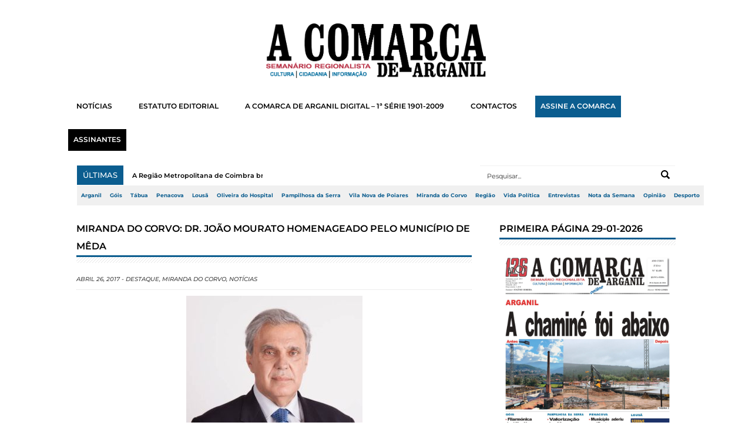

--- FILE ---
content_type: text/html; charset=UTF-8
request_url: https://www.acomarcadearganil.pt/miranda-do-corvo-dr-joao-mourato-homenageado-pelo-municipio-meda/
body_size: 16130
content:
<!DOCTYPE html>
<!--[if lt IE 7 ]> <html class="no-js ie6" lang="pt-PT"> <![endif]-->
<!--[if IE 7 ]>    <html class="no-js ie7" lang="pt-PT"> <![endif]-->
<!--[if IE 8 ]>    <html class="no-js ie8" lang="pt-PT"> <![endif]-->
<!--[if (gte IE 9)|!(IE)]><!--> <html class="no-js" lang="pt-PT"> <!--<![endif]-->
<head>
<meta charset="UTF-8" />
<meta name="viewport" content="width=device-width" />
<meta http-equiv="X-UA-Compatible" content="IE=edge,chrome=1" />

<link rel="shortcut icon" href="https://www.acomarcadearganil.pt/wp-content/uploads/2023/09/FAVICO-W-A-COMARCA-DE-ARGANIL.png" />
<link rel="profile" href="http://gmpg.org/xfn/11" />
<link rel="pingback" href="https://www.acomarcadearganil.pt/xmlrpc.php" />

	  
	<!-- This site is optimized with the Yoast SEO plugin v15.4 - https://yoast.com/wordpress/plugins/seo/ -->
	<title>MIRANDA DO CORVO: Dr. João Mourato homenageado pelo Município de Mêda - A Comarca de Arganil</title>
	<meta name="robots" content="index, follow, max-snippet:-1, max-image-preview:large, max-video-preview:-1" />
	<link rel="canonical" href="https://www.acomarcadearganil.pt/miranda-do-corvo-dr-joao-mourato-homenageado-pelo-municipio-meda/" />
	<meta property="og:locale" content="pt_PT" />
	<meta property="og:type" content="article" />
	<meta property="og:title" content="MIRANDA DO CORVO: Dr. João Mourato homenageado pelo Município de Mêda - A Comarca de Arganil" />
	<meta property="og:description" content="Nas comemorações do 25 de Abril, a Câmara Municipal da Mêda prestou uma homenagem, com a inauguração da galeria de fotos e..." />
	<meta property="og:url" content="https://www.acomarcadearganil.pt/miranda-do-corvo-dr-joao-mourato-homenageado-pelo-municipio-meda/" />
	<meta property="og:site_name" content="A Comarca de Arganil" />
	<meta property="article:publisher" content="https://www.facebook.com/acomarcadearganil1901" />
	<meta property="article:published_time" content="2017-04-26T17:32:39+00:00" />
	<meta property="og:image" content="https://www.acomarcadearganil.pt/wp-content/uploads/2017/04/DR-MOURATO.jpg" />
	<meta property="og:image:width" content="488" />
	<meta property="og:image:height" content="471" />
	<meta name="twitter:label1" content="Written by">
	<meta name="twitter:data1" content="Paulo Mattos">
	<meta name="twitter:label2" content="Est. reading time">
	<meta name="twitter:data2" content="1 minuto">
	<script type="application/ld+json" class="yoast-schema-graph">{"@context":"https://schema.org","@graph":[{"@type":"WebSite","@id":"https://www.acomarcadearganil.pt/#website","url":"https://www.acomarcadearganil.pt/","name":"A Comarca de Arganil","description":"","potentialAction":[{"@type":"SearchAction","target":"https://www.acomarcadearganil.pt/?s={search_term_string}","query-input":"required name=search_term_string"}],"inLanguage":"pt-PT"},{"@type":"ImageObject","@id":"https://www.acomarcadearganil.pt/miranda-do-corvo-dr-joao-mourato-homenageado-pelo-municipio-meda/#primaryimage","inLanguage":"pt-PT","url":"https://www.acomarcadearganil.pt/wp-content/uploads/2017/04/DR-MOURATO.jpg","width":488,"height":471},{"@type":"WebPage","@id":"https://www.acomarcadearganil.pt/miranda-do-corvo-dr-joao-mourato-homenageado-pelo-municipio-meda/#webpage","url":"https://www.acomarcadearganil.pt/miranda-do-corvo-dr-joao-mourato-homenageado-pelo-municipio-meda/","name":"MIRANDA DO CORVO: Dr. Jo\u00e3o Mourato homenageado pelo Munic\u00edpio de M\u00eada - A Comarca de Arganil","isPartOf":{"@id":"https://www.acomarcadearganil.pt/#website"},"primaryImageOfPage":{"@id":"https://www.acomarcadearganil.pt/miranda-do-corvo-dr-joao-mourato-homenageado-pelo-municipio-meda/#primaryimage"},"datePublished":"2017-04-26T17:32:39+00:00","dateModified":"2017-04-26T17:32:39+00:00","author":{"@id":"https://www.acomarcadearganil.pt/#/schema/person/ea0de6ef6066b5cfef2e589d325f131e"},"inLanguage":"pt-PT","potentialAction":[{"@type":"ReadAction","target":["https://www.acomarcadearganil.pt/miranda-do-corvo-dr-joao-mourato-homenageado-pelo-municipio-meda/"]}]},{"@type":"Person","@id":"https://www.acomarcadearganil.pt/#/schema/person/ea0de6ef6066b5cfef2e589d325f131e","name":"Paulo Mattos","image":{"@type":"ImageObject","@id":"https://www.acomarcadearganil.pt/#personlogo","inLanguage":"pt-PT","url":"https://secure.gravatar.com/avatar/24ec0d73ecfab07b6f45a033a371c056?s=96&d=mm&r=g","caption":"Paulo Mattos"},"sameAs":["http://www.acomarcadearganil.pt/"]}]}</script>
	<!-- / Yoast SEO plugin. -->


<link rel='dns-prefetch' href='//www.googletagmanager.com' />
<link rel='dns-prefetch' href='//s.w.org' />
<link href='https://fonts.gstatic.com' crossorigin rel='preconnect' />
<link rel="alternate" type="application/rss+xml" title="A Comarca de Arganil &raquo; Feed" href="https://www.acomarcadearganil.pt/feed/" />
<link rel="alternate" type="application/rss+xml" title="A Comarca de Arganil &raquo; Feed de comentários" href="https://www.acomarcadearganil.pt/comments/feed/" />
<link rel="alternate" type="application/rss+xml" title="Feed de comentários de A Comarca de Arganil &raquo; MIRANDA DO CORVO:  Dr. João Mourato homenageado pelo Município de Mêda" href="https://www.acomarcadearganil.pt/miranda-do-corvo-dr-joao-mourato-homenageado-pelo-municipio-meda/feed/" />
		<script type="text/javascript">
			window._wpemojiSettings = {"baseUrl":"https:\/\/s.w.org\/images\/core\/emoji\/12.0.0-1\/72x72\/","ext":".png","svgUrl":"https:\/\/s.w.org\/images\/core\/emoji\/12.0.0-1\/svg\/","svgExt":".svg","source":{"concatemoji":"https:\/\/www.acomarcadearganil.pt\/wp-includes\/js\/wp-emoji-release.min.js?ver=5.4.18"}};
			/*! This file is auto-generated */
			!function(e,a,t){var n,r,o,i=a.createElement("canvas"),p=i.getContext&&i.getContext("2d");function s(e,t){var a=String.fromCharCode;p.clearRect(0,0,i.width,i.height),p.fillText(a.apply(this,e),0,0);e=i.toDataURL();return p.clearRect(0,0,i.width,i.height),p.fillText(a.apply(this,t),0,0),e===i.toDataURL()}function c(e){var t=a.createElement("script");t.src=e,t.defer=t.type="text/javascript",a.getElementsByTagName("head")[0].appendChild(t)}for(o=Array("flag","emoji"),t.supports={everything:!0,everythingExceptFlag:!0},r=0;r<o.length;r++)t.supports[o[r]]=function(e){if(!p||!p.fillText)return!1;switch(p.textBaseline="top",p.font="600 32px Arial",e){case"flag":return s([127987,65039,8205,9895,65039],[127987,65039,8203,9895,65039])?!1:!s([55356,56826,55356,56819],[55356,56826,8203,55356,56819])&&!s([55356,57332,56128,56423,56128,56418,56128,56421,56128,56430,56128,56423,56128,56447],[55356,57332,8203,56128,56423,8203,56128,56418,8203,56128,56421,8203,56128,56430,8203,56128,56423,8203,56128,56447]);case"emoji":return!s([55357,56424,55356,57342,8205,55358,56605,8205,55357,56424,55356,57340],[55357,56424,55356,57342,8203,55358,56605,8203,55357,56424,55356,57340])}return!1}(o[r]),t.supports.everything=t.supports.everything&&t.supports[o[r]],"flag"!==o[r]&&(t.supports.everythingExceptFlag=t.supports.everythingExceptFlag&&t.supports[o[r]]);t.supports.everythingExceptFlag=t.supports.everythingExceptFlag&&!t.supports.flag,t.DOMReady=!1,t.readyCallback=function(){t.DOMReady=!0},t.supports.everything||(n=function(){t.readyCallback()},a.addEventListener?(a.addEventListener("DOMContentLoaded",n,!1),e.addEventListener("load",n,!1)):(e.attachEvent("onload",n),a.attachEvent("onreadystatechange",function(){"complete"===a.readyState&&t.readyCallback()})),(n=t.source||{}).concatemoji?c(n.concatemoji):n.wpemoji&&n.twemoji&&(c(n.twemoji),c(n.wpemoji)))}(window,document,window._wpemojiSettings);
		</script>
		<style type="text/css">
img.wp-smiley,
img.emoji {
	display: inline !important;
	border: none !important;
	box-shadow: none !important;
	height: 1em !important;
	width: 1em !important;
	margin: 0 .07em !important;
	vertical-align: -0.1em !important;
	background: none !important;
	padding: 0 !important;
}
</style>
	<link rel='stylesheet' id='sgr-css'  href='https://www.acomarcadearganil.pt/wp-content/plugins/simple-google-recaptcha/sgr.css?ver=1663692040' type='text/css' media='all' />
<link rel='stylesheet' id='style-css'  href='https://www.acomarcadearganil.pt/wp-content/themes/scipio135/style.css?ver=5.4.18' type='text/css' media='all' />
<link rel='stylesheet' id='ticker-css'  href='https://www.acomarcadearganil.pt/wp-content/themes/scipio135/css/ticker-style.css?ver=5.4.18' type='text/css' media='all' />
<link rel='stylesheet' id='prettyPhoto-css'  href='https://www.acomarcadearganil.pt/wp-content/themes/scipio135/includes/prettyPhoto/css/prettyPhoto.css?ver=5.4.18' type='text/css' media='all' />
<link rel='stylesheet' id='responsive-css'  href='https://www.acomarcadearganil.pt/wp-content/themes/scipio135/css/responsive.css?ver=5.4.18' type='text/css' media='all' />
<link rel='stylesheet' id='wp-block-library-css'  href='https://www.acomarcadearganil.pt/wp-includes/css/dist/block-library/style.min.css?ver=5.4.18' type='text/css' media='all' />
<link rel='stylesheet' id='contact-form-7-css'  href='https://www.acomarcadearganil.pt/wp-content/plugins/contact-form-7/includes/css/styles.css?ver=5.3.2' type='text/css' media='all' />
<link rel='stylesheet' id='wp-lightbox-2.min.css-css'  href='https://www.acomarcadearganil.pt/wp-content/plugins/wp-lightbox-2/styles/lightbox.min.css?ver=1.3.4' type='text/css' media='all' />
<link rel='stylesheet' id='google_fonts-css'  href='http://fonts.googleapis.com/css?family=Open+Sans%3A700%2C400%2C600&#038;ver=5.4.18' type='text/css' media='all' />
<script type='text/javascript'>
/* <![CDATA[ */
var sgr = {"sgr_site_key":""};
/* ]]> */
</script>
<script type='text/javascript' src='https://www.acomarcadearganil.pt/wp-content/plugins/simple-google-recaptcha/sgr.js?ver=1663692040'></script>
<script type='text/javascript' src='https://www.acomarcadearganil.pt/wp-includes/js/jquery/jquery.js?ver=1.12.4-wp'></script>
<script type='text/javascript' src='https://www.acomarcadearganil.pt/wp-includes/js/jquery/jquery-migrate.min.js?ver=1.4.1'></script>
<script type='text/javascript'>
/* <![CDATA[ */
var ajax_var = {"nonce":"91c38be0d5"};
var ttc_data = {"proBeacon":""};
/* ]]> */
</script>
<script type='text/javascript' src='https://www.acomarcadearganil.pt/wp-content/plugins/track-the-click/public/js/track-the-click-public.js?ver=0.3.12'></script>
<script type='text/javascript'>
function getHomeURL() {return "https://www.acomarcadearganil.pt";}
function getPostID() {return 15061;}
function showClickCounts() {return false;}
function getClicksToGA() {return false;}
</script>
<script type='text/javascript'>
/* <![CDATA[ */
var WP_Statistics_Tracker_Object = {"hitRequestUrl":"https:\/\/www.acomarcadearganil.pt\/wp-json\/wp-statistics\/v2\/hit?wp_statistics_hit_rest=yes&track_all=1&current_page_type=post&current_page_id=15061&search_query&page_uri=L21pcmFuZGEtZG8tY29ydm8tZHItam9hby1tb3VyYXRvLWhvbWVuYWdlYWRvLXBlbG8tbXVuaWNpcGlvLW1lZGEv","keepOnlineRequestUrl":"https:\/\/www.acomarcadearganil.pt\/wp-json\/wp-statistics\/v2\/online?wp_statistics_hit_rest=yes&track_all=1&current_page_type=post&current_page_id=15061&search_query&page_uri=L21pcmFuZGEtZG8tY29ydm8tZHItam9hby1tb3VyYXRvLWhvbWVuYWdlYWRvLXBlbG8tbXVuaWNpcGlvLW1lZGEv","option":{"dntEnabled":"","cacheCompatibility":""}};
/* ]]> */
</script>
<script type='text/javascript' src='https://www.acomarcadearganil.pt/wp-content/plugins/wp-statistics/assets/js/tracker.js?ver=5.4.18'></script>
<script type='text/javascript' src='https://www.acomarcadearganil.pt/wp-content/themes/scipio135/js/jquery.ticker.js?ver=5.4.18'></script>
<script type='text/javascript' src='https://www.acomarcadearganil.pt/wp-content/themes/scipio135/js/superfish.js?ver=5.4.18'></script>
<script type='text/javascript' src='https://www.acomarcadearganil.pt/wp-content/themes/scipio135/js/ddsmoothmenu.js?ver=5.4.18'></script>
<script type='text/javascript' src='https://www.acomarcadearganil.pt/wp-content/themes/scipio135/js/jquery.easing_1.3.js?ver=5.4.18'></script>
<script type='text/javascript' src='https://www.acomarcadearganil.pt/wp-content/themes/scipio135/js/lofslider.js?ver=5.4.18'></script>
<script type='text/javascript' src='https://www.acomarcadearganil.pt/wp-content/themes/scipio135/js/jcarousellite_1.0.1.min.js?ver=5.4.18'></script>
<script type='text/javascript' src='https://www.acomarcadearganil.pt/wp-content/themes/scipio135/js/jquery.mobilemenu.js?ver=5.4.18'></script>
<script type='text/javascript' src='https://www.acomarcadearganil.pt/wp-content/themes/scipio135/js/scrolltopcontrol.js?ver=5.4.18'></script>
<script type='text/javascript' src='https://www.acomarcadearganil.pt/wp-content/themes/scipio135/includes/prettyPhoto/jquery.prettyPhoto.js?ver=5.4.18'></script>
<script type='text/javascript' src='https://www.acomarcadearganil.pt/wp-content/themes/scipio135/js/custom.js?ver=5.4.18'></script>

<!-- Google Analytics snippet added by Site Kit -->
<script type='text/javascript' src='https://www.googletagmanager.com/gtag/js?id=GT-NSVCBSZ5' async></script>
<script type='text/javascript'>
window.dataLayer = window.dataLayer || [];function gtag(){dataLayer.push(arguments);}
gtag('set', 'linker', {"domains":["www.acomarcadearganil.pt"]} );
gtag("js", new Date());
gtag("set", "developer_id.dZTNiMT", true);
gtag("config", "GT-NSVCBSZ5");
</script>

<!-- End Google Analytics snippet added by Site Kit -->
<link rel='https://api.w.org/' href='https://www.acomarcadearganil.pt/wp-json/' />
<link rel="EditURI" type="application/rsd+xml" title="RSD" href="https://www.acomarcadearganil.pt/xmlrpc.php?rsd" />
<link rel="wlwmanifest" type="application/wlwmanifest+xml" href="https://www.acomarcadearganil.pt/wp-includes/wlwmanifest.xml" /> 
<meta name="generator" content="WordPress 5.4.18" />
<link rel='shortlink' href='https://www.acomarcadearganil.pt/?p=15061' />
<link rel="alternate" type="application/json+oembed" href="https://www.acomarcadearganil.pt/wp-json/oembed/1.0/embed?url=https%3A%2F%2Fwww.acomarcadearganil.pt%2Fmiranda-do-corvo-dr-joao-mourato-homenageado-pelo-municipio-meda%2F" />
<link rel="alternate" type="text/xml+oembed" href="https://www.acomarcadearganil.pt/wp-json/oembed/1.0/embed?url=https%3A%2F%2Fwww.acomarcadearganil.pt%2Fmiranda-do-corvo-dr-joao-mourato-homenageado-pelo-municipio-meda%2F&#038;format=xml" />
<meta name="generator" content="Custom Login v3.2.15" />
<meta name="generator" content="Site Kit by Google 1.111.0" /><!-- Analytics by WP Statistics v14.2 - https://wp-statistics.com/ -->
<!--Ambro Css Options-->
    <style type="text/css" media="screen">
        body { background:#ffffff 
        url('') ;
        background-position:center top;
        background-repeat:no-repeat;
        background-attachment:fixed;}

#top-nav-mobile span { background:#0b5d8f 
url(https://www.acomarcadearganil.pt/wp-content/themes/scipio135/images/mobilemenu-arrowdown.png) no-repeat center center;
}
.scrolltop:hover { background: url(https://www.acomarcadearganil.pt/wp-content/themes/scipio135/images/up.png) center center no-repeat 
#0b5d8f;
}
.slider-title { color:#0b5d8f ;
}
#carousel .title { border-bottom: 3px solid #0b5d8f; 
}
#carousel .post-meta, .more, #footer .tagcloud a:hover, .slideMenu ul li a.selected, .slideMenu ul li a:hover,.ticker-title,
#header .logo img, #carousel .prev:hover ,#carousel .next:hover {
background:#0b5d8f;
}
.primary-nav ul li.current-menu-item > a { background:#0b5d8f; 
}
.widgettitle .widgettitle-line { border-top: 3px solid #0b5d8f ;
}
.primary-nav, .top-nav-outer-wrapper, #footer .footer-info{ background:#000000;
}
a:hover{color: #0b5d8f ; }
.pagination .current {
background-color:#0b5d8f;
}
.pagination .page-numbers {
border:solid 1px #DEDEDE;
color: #0b5d8f;
}
.pagination .current {
	color: #000000;
}
    </style>    <style type="text/css" id="custom-background-css">
body.custom-background { background-color: #ffffff; background-image: url("https://www.acomarcadearganil.pt/wp-content/uploads/2023/02/bg123.jpg"); background-position: left top; background-size: auto; background-repeat: repeat; background-attachment: scroll; }
</style>
			<style type="text/css" id="wp-custom-css">
			/*-----DESKTOP-----*/


/*-----PUB-BB-----*/

#PUB-BB p, .BB img, #PUB-HP, #PUB-HP p {
	display: none;
}

#PUB-TP2024 p {
	font-size: 8.5px !important;
	letter-spacing: 0.5px;
	font-weight: 500;
	text-align: right !important;
	margin-bottom: 5px;
	color: #0b5d8f;
}

.BB img {
	max-width: 100%;
	height: auto;
}

#PUB-BB p {
	font-size: 8.5px !important;
	letter-spacing: 0.5px;
	font-weight: 500;
	text-align: right !important;
	margin: -10px 0px 1.5px 0px;
	color: #0b5d8f;
}

.BB {
  margin: 4px 0px 12px 0px;
}

/*-----PUB-SB-----*/

/*-----PUB-HP-----*/
#PUB-HP, #PUB-HP p {
	font-size: 8.5px !important;
	letter-spacing: 0.5px;
	font-weight: 500;
	text-align: right !important;
	margin-bottom: 5px;
	color: #0b5d8f;
}
/*-----PUB-HP-----*/

.image-container img, .image-container1 img {
	display: block;
	margin: 0 auto;
}

/*#sidebar .widget .scipio_facebook_widget-4 .widget widget_facebook {
	width: 307px !important;
}*/

/*-----CONTAINER-WIDTH-----*/
/*#container {
  margin: 0 auto;
	width: 1280px !important;
}*/

#sidebar .widget {
  width: 300px !important;
	margin-left: 32px;
}

/*.post-image img {
	width: 8000px !important;
}*/
/*-----CONTAINER-WIDTH-----*/

.post-entry p, .exceprt p {
	font-weight: 500;
	line-height: 1.8em !important;
	font-size: 12px !important;
}

.page-id-14586 .post-meta, .post-41 .post-meta {
	display: none;
}

.login label {
  color: white !important;
}

strong span  {
	font-size: 100% !important;
}

.slideMenu ul li a{
	line-height: 1.6;
}

.has-drop-cap:first-letter  {
	font-weight: 700 !important;
	font-size:60px !important;
	margin-left: -5px !important;
}

#header .logo img{
	background-color: transparent!important;
	margin: auto;
}

#header .logo {
	width: 35% !important;
	margin: 40px auto 10px auto;
	float: none;
}

body.custom-background {
  background-position: top;
  background-attachment: fixed;
}

#header .headerads {
  margin-top: -110px;
  width: 584px;
}

#header {
	margin: 0;
	padding: 0px 10px 0px;
}

.primary-nav {
  background: #fff !important;
}

.primary-nav ul li a {
  color: #fff;
  padding: 5px 15px 5px 15px;
	margin: -10px 0 10px 0px;
}

a:link {
  transition: linear 0.25s;
}

.primary-nav ul li a {
  color: black;
	font-weight:600;
  font-size: 11.8px !important;
	margin-left: 0px !important;
}

.primary-nav ul:hover li:hover a:hover {
  color: white;
}

.primary-nav ul li a {
  font-size: 13.5px;
  border-left: 0px solid #e1e1e1;
  line-height: 9px;
	float: center;
	margin: 0px 10px 20px 6px !important;
	padding: 10px 15px 10px 14px;
}

.primary-nav, .top-nav-outer-wrapper {
  background: #fff;
	margin: 0 auto !important;
	width: 99.1%;
}

#footer {
  background-color: white;
}

.footer-info p {
	margin-right: 60px !important;
}

#footer a, .footer-info p {
  color: white;
	font-size: 10px !important;
	font-style: normal !important;
}

h3.footerwidget{
	font-size:14px !important;
	color: white;
	margin-bottom:15px;
}

#footer .footer-info  {
  background-color: black !important;
	margin: 0px 35px 0px 36px !important;
}

/*------FONTS------*/
.primary-nav ul li a,.slider-title, h3.widgettitle, span.widgettitle-text, a, p, body, ul, li, span, h1, h2, h3, h4, h5, h6 {
	/*font-family: oswald !important;*/
	font-family: montserrat !important;
	line-height: 1.5em;
}

h3.widgettitle, span.widgettitle-text {
	font-size: 16px !important;
	color: black !important;
	font-weight: 600 !important;
	line-height: 30px;
}
/*------FONTS------*/

.ticker-title, .ticker-title span {
	font-weight: 500 !important;
	font-size: 13px;
	margin: 0px 0px 0px 0px;
}

.left .ticker-content {
	font-size: 11px;
	font-weight:600;
	padding: 9px 0px 0px 0px;
}

.slider-title {
  color: white;
	font-weight: 700 !important;
  font-size: 22px;
	line-height: 1.5em;
  text-shadow: none;
  text-transform: uppercase;
}

#slider .lof-main-item-desc {
  /*background: url(images/s-bg-trans.png);*/
  bottom: 186px;
  color: #fff;
  height: 101px;
	font-weight: 400 !important;
  top: -142px;
  padding: 20px;
  position: relative;
  width: auto;
  z-index: 100px;
	font-size: 12px;
}

#slider .lof-slidecontent .navigator-content {
  background: url(images/s-tr-bg.png) repeat;
  bottom: 2px;
  padding: 0px 0px;
  position: absolute;
	right: -2px;
}

.right h2 {
	line-height: 14px;
	font-size: 18px;
	font-weight: 700 !important;
}

.post-meta {
	font-size: 10px;
	line-height: 35px;
	color: #0b5d8f;
	font-weight: 500;
	text-transform: uppercase;
}

/*----hover----*/
.more {
padding: 0px 0px 3px 0px;

}

.more a {
color: white;
position: relative;
font-size: 10px;
font-weight: 600;
font-family: "Montserrat";
padding: 5px 10px 5px 10px;
transition: all 0.15s ease-in-out;
text-decoration: none;
}

.more a:after {
position: absolute;
left: 50%;
content: '';
color: #0b5d8f;
background: #0b5d8f;
height: 2px;
transition: all 0.15s ease-in-out;
width: 0;
bottom: 0;  
}

.more a:hover{
color:#0b5d8f !important;
background: white;
}

.more a:hover:after {
color: #0b5d8f !important;
width: 70%;
margin-left: -35%;
}

/*.more a {
	font-size: 10px;
	font-weight: 600 !important;
	width: 10px !important;
	text-transform: uppercase;
}*/

/*.more {
	margin: 4px 0px 15px 0px;
	width: auto !important;
	padding: 0px 10px 1px 10px;
	/*border-radius: 100px;
}*/

/*----hover----*/

.pagination .page-numbers {
  border: solid 1px #DEDEDE;
  color: black;
	font-weight: 400 !important;
  font-size: 11px;
}

.pagination .current {
  color: white !important;
}

.ticker-swipe span, .ticker-swipe, .ticker-content, .ticker, .ticker-wrapper.has-js {
  background-color: white;
	border: none;
	}

.ticker-wrapper.has-js {
	margin-left: 6px;
	padding: 0 20px 0 20px;
}

.ticker-content a {
	color: black;
}

.ticker-content {
	padding-top: 9px;
}

.search-block #s {
  background: white;
  /*border: none;*/
	border-top: 1px solid #f0f0f0 ;
  border-radius: 0px !important;
  color: #333;
  font-size: 11px;
  height: 34px;
  padding: 0px 0px 0px 12px;
  width: 320px;
  margin: 0px 7px 0 0;
}

.search-block {
  float: right;
  margin-top: -34px;
  position: relative;
  right: 1.8%;
}

.search-submit {
  right: 14px;
  top: 8px;
	background-blend-mode: difference;
background-color: #fff;
}

.search-block #s:focus {
  width: 318px;
}

.primary-nav a {
    color: blue;
    position: relative;
    display: inline-block;
		background: none !important;
}

.primary-nav a:after {
    position: absolute;
    left: 50%;
    content: '';
		color: #0b5d8f !important;
		background: #0b5d8f;
    height: 2px;
    transition: all 0.15s ease-in-out;
    width: 0;
    bottom: 0;  
}

.primary-nav a:hover{
	color:#0b5d8f !important;
}

.primary-nav a:hover:after {
	color: #0b5d8f !important;
    width: 70%;
    margin-left: -35%;
}

.primary-nav .current-menu-item a {
	color: #0b5d8f !important;
  margin-left: -35%;
}

#posts-list-double {
	width: 108%;
	margin-top: 5px;
}

#posts-list-double .post {
	margin-left: -27px;
  width: 44.3%;
  padding-right: 0px;
  margin-bottom: 30px;
  margin-right: 0px;
  padding: 0px 27px 0px 27px;
}

.footer-widgets{
	display: none !important;
}

.exceprt p {
	margin-top: 5px;
	width: 100%;
	font-weight: 500;
	font-size: 12px;
	line-height: 22px;
}

.headerads {
  background: none !important;
	display: none;
}

/*------------BG-------------*/
body.custom-background {
	background: #fff;
}

#container {
  margin: 0 auto;
  width: 1090px;
	/*box-shadow: 0px 40px 100px -45px grey !important;*/
}

#content-container {
  padding: 35px;
}
/*------------BG-------------*/

/*---HEADER---*/
/*.top-nav-outer-wrapper {
  display: none !important;
}*/

.top-nav-wrapper {
  margin: 0 auto!important;
}

.top-nav-outer-wrapper {
	/*padding: 10px 0px 0px 0px !important;*/
	width: 0;
	margin: 0px 0px -10px 26px !important;
}

.top-nav-outer-wrapper a {
	color: #0b5d8f !important;
	font-size:67.5% !important;
	padding: 10px 7px 10px 7px !important;
	margin: 0px 0px 0px 0px !important;
	background: #f0f0f0 !important;
	/*background: #0b5d8f !important;*/
	font-weight: 700;
	/*border-top: 1px solid lightgrey;*/
	/*border-bottom: 1px solid lightgrey;*/
}

.top-nav a:after {
  position: absolute;
  left: 50%;
  content: '';
	color: white !important;
	background: white !important;
  height: 2px;
  transition: all 0.15s ease-in-out;
  width: 0;
  bottom: 0;  
}

.top-nav a:hover {
	color: white !important;
	background: #0b5d8f !important;
}

.top-nav a:hover:after {
	color: white !important;
  width: 70%;
  margin-left: -35%;
}

.top-nav .current-menu-item a {
	background: #0b5d8f !important;
	color: white !important;
}

.social-top-wrap {
	display: none !important;
}
/*---HEADER---*/

.assinantes a {
	background: black !important;
	padding: 10px 9px !important;
	color: white !important;
}

.assinantes a:hover {
	background: white !important;
	color: #0b5d8f !important;
}

.assinar a {
	background: #0b5d8f !important;
	padding: 10px 9px !important;
	color: white !important;
}

.assinar a:hover {
	background: white !important;
	color: #0b5d8f !important;
	border-color: red !important;
}

/*-----DESKTOP-----*/






























/*-----TABLET-----*/
@media only screen and (max-width:965px) {

#sidebar, #sidebar .widget {
  width: 381px !important;
  margin: 0 0 0 20px !important;
}
	

#sidebar .widget img {
  width: 100% !important;
}
	
#content-right {
    width: 59% !important;
}
#posts-list-double .post {
	margin-left: -27px !important;
	width: 26.1% !important;
}

#primary-nav-mobile-a {
  width: 64%;
  margin-left: 2.45%;
}

#posts-list-double {
	width: 183% !important;
	margin-top: 5px !important;
}

#primary-nav-mobile-a {
  margin-bottom: 0;
}
	
.search-block {
  right: 27.9%;
}
	
.ticker-wrapper.has-js {
	width: 39%;
}

#primary-nav-mobile {
  display: block;
  margin: 0 25px 0 26px;
	width: 744px;
}
	
#top-nav-mobile {
  background: #fff !important;
  height: 30px;
  margin-left: -7px !important;
  margin-top: 0;
}
	
#top-nav-mobile-id li a {
  color: black !important;
  padding: 12px 13px !important;
  z-index: 100;
  font-size: 10px !important;
  line-height: 6px;
  background: white !important;
}
	
#top-nav-mobile-id li a:hover {
  color: white !important;
  padding: 12px 13px !important;
  z-index: 100;
  font-size: 10px !important;
  line-height: 6px;
  background: #0b5d8f !important;
}
	
#top-nav-mobile-id {
  left: -21px;
  top: 39px;
}
	
#top-nav-mobile span {
	color: white !important;
}

.assinantes a {
	background: black !important;
	padding: 10px 9px !important;
	color: white !important;
}

.assinantes a:hover {
	background: #0b5d8f !important;
	color: white !important;
}

.assinar a {
	background: #0b5d8f !important;
	padding: 10px 9px !important;
	color: white !important;
}

.assinar a:hover {
	background: #0b5d8f !important;
	color: white !important;
	border-color: white !important;
}
}
/*-----TABLET-----*/







































/*-----MOBILE-----*/
@media only screen and (max-width: 480px) {

#slider {
		display:none;
}
	
#top-nav-mobile-id {
	 left: -22px;
}
	
#container {
	max-width: 450px !important;
	padding-right: 10px;
	margin: 0px;
}
	
#primary-nav-mobile-a {
	width: 86.4%;
  margin-left: 0px;
  margin-bottom: 0%;
}
	
#primary-nav-mobile {
  margin: 0 !important;
	margin-top: -5px !important;
	width: 439px;
	margin-bottom: 10px !important;
}
	
.search-block #s {
    width: 440px !important;
    margin: 0px 10px 0px 0px;
    left: 20px !important;
    position: relative;
}
	
.search-block {
	right:0 !important;
}
	
.widgettitle {
  padding: 2px 5px 0px 5px;
}
	
#sidebar .widget {
	width: 450px !important;
  padding-top: 20px !important;
  margin: 0 0 0 -9px !important;
}
	
#sidebar {
	margin-left: 0px !important;
}
	
#header .logo {
	width: 75% !important;
	float: none;
}

#sidebar h3 {
  margin-bottom: 10px;
  margin: 0 0 0 5px;
}

.TB2024 {
  padding: 0 0 0 10px;
}

#content-container {
  padding: 10px;
}
.pagination .page-numbers{
	font-size: 9.99px;
}

.widget_facebook {
	height: 130px !important;
	width: 430px !important;
}
	
.image-container1 {
  padding-left: 10px;
}
	
.post-image, .attachment-feat-thumb, .size-feat-thumb, .wp-post-image {
	width: 450px !important;
}
	
.top-nav-wrapper {
  margin: -9px 0px 0px -26px !important;
}
	
.custom-html-widget .cta-assinar a, .custom-html-widget .cta-visitar a {
left: 39% !important;
}
	
.image-container img, .image-container1 img {
	width: 93%;
}

.search-block #s, .search-block #s:focus {
  width: 282px;
}

p {
	font-size: 12px !important;
	line-height:1.5em;
}

.headerads {
  background: none !important;
}

#primary-nav-mobile-a {
  background: #0b5d8f;
  color: #fff;
	width: 88.3%;
	margin-left: 0;
	margin-bottom: 2.8%;
  font-size: 12px !important;
	font-weight: 500 !important;
  padding: 11px 19px 11px 40px;
}

#primary-nav-mobile li a:hover {
  background: #0b5d8f;
}
	
#primary-nav-mobile li a {
  color: black;
	font-size: 12px !important;
}

#primary-nav-mobile-id {
	background: lightgrey;
}
	
#primary-nav-mobile-id li {
  border: 0px solid #fff;
}
	
#primary-nav-mobile-id li a {
  border-top: 3px solid #fff;
	}
	
#primary-nav-mobile-id {
  padding-bottom: 0px;
}
	
#posts-list-double {
	width: 450px !important;
	margin-top: -4px;
}

#posts-list-double .post {
  width: 28.2%;
}

#posts-list-double .post .post-image {
  height: 100%;
}

.roll {
	position: absolute!important;
	top: auto !important;
	width: 100% !important;
	height: 171px!important;
}

#posts-list-double .post {
  width: 450px!important;
}

.roll {
	position: absolute!important;
	top: auto !important;
	width: 100% !important;
	height: 171px!important;
}

  #footer .footer-info {
    margin: 0 auto !important;
		width: 460px;		
 }
	
#footer{
	width: 460px;
}
	
#PUB-TP2024 .cta-tb2024 a {
	left: 140px !important;
}

.ticker-wrapper.has-js {
	width: 102.4%;
  margin: 0 0 39px -10px;
  padding: 0 10px 0 10px;
}

.ticker {
	display: inline-block !important;
	width: 98%;
}
	
.image-container {
  padding: 0 6px 0 10px;
}
}
/*-----MOBILE-----*/






/*------WPADCENTER------*/
.leaderboard {
  display:none;
}

.wpadcenter-ad-container {
	margin-top: 10px;
	margin-bottom: -40px;
}

/*------CONTAINER-MARGIN------*/

.wpadcenter-ad-container {
  margin-top: 10px;
  margin-bottom: -40px;
  margin: -10px !important;
}
/*------CONTAINER-MARGIN------*/

.text-pub {
  position: relative;
  top: 24px;
  left: 851px;
  font-size: 8px;
  text-transform: uppercase;
  font-weight: 600;
}
/*------WPADCENTER------*/		</style>
			<!-- Fonts Plugin CSS - https://fontsplugin.com/ -->
	<style>
		/* Cached: January 31, 2026 at 10:19am */
/* cyrillic-ext */
@font-face {
  font-family: 'Montserrat';
  font-style: italic;
  font-weight: 100;
  font-display: swap;
  src: url(https://fonts.gstatic.com/s/montserrat/v31/JTUQjIg1_i6t8kCHKm459WxRxC7m0dJ9pQOik20.woff2) format('woff2');
  unicode-range: U+0460-052F, U+1C80-1C8A, U+20B4, U+2DE0-2DFF, U+A640-A69F, U+FE2E-FE2F;
}
/* cyrillic */
@font-face {
  font-family: 'Montserrat';
  font-style: italic;
  font-weight: 100;
  font-display: swap;
  src: url(https://fonts.gstatic.com/s/montserrat/v31/JTUQjIg1_i6t8kCHKm459WxRzS7m0dJ9pQOik20.woff2) format('woff2');
  unicode-range: U+0301, U+0400-045F, U+0490-0491, U+04B0-04B1, U+2116;
}
/* vietnamese */
@font-face {
  font-family: 'Montserrat';
  font-style: italic;
  font-weight: 100;
  font-display: swap;
  src: url(https://fonts.gstatic.com/s/montserrat/v31/JTUQjIg1_i6t8kCHKm459WxRxi7m0dJ9pQOik20.woff2) format('woff2');
  unicode-range: U+0102-0103, U+0110-0111, U+0128-0129, U+0168-0169, U+01A0-01A1, U+01AF-01B0, U+0300-0301, U+0303-0304, U+0308-0309, U+0323, U+0329, U+1EA0-1EF9, U+20AB;
}
/* latin-ext */
@font-face {
  font-family: 'Montserrat';
  font-style: italic;
  font-weight: 100;
  font-display: swap;
  src: url(https://fonts.gstatic.com/s/montserrat/v31/JTUQjIg1_i6t8kCHKm459WxRxy7m0dJ9pQOik20.woff2) format('woff2');
  unicode-range: U+0100-02BA, U+02BD-02C5, U+02C7-02CC, U+02CE-02D7, U+02DD-02FF, U+0304, U+0308, U+0329, U+1D00-1DBF, U+1E00-1E9F, U+1EF2-1EFF, U+2020, U+20A0-20AB, U+20AD-20C0, U+2113, U+2C60-2C7F, U+A720-A7FF;
}
/* latin */
@font-face {
  font-family: 'Montserrat';
  font-style: italic;
  font-weight: 100;
  font-display: swap;
  src: url(https://fonts.gstatic.com/s/montserrat/v31/JTUQjIg1_i6t8kCHKm459WxRyS7m0dJ9pQOi.woff2) format('woff2');
  unicode-range: U+0000-00FF, U+0131, U+0152-0153, U+02BB-02BC, U+02C6, U+02DA, U+02DC, U+0304, U+0308, U+0329, U+2000-206F, U+20AC, U+2122, U+2191, U+2193, U+2212, U+2215, U+FEFF, U+FFFD;
}
/* cyrillic-ext */
@font-face {
  font-family: 'Montserrat';
  font-style: italic;
  font-weight: 200;
  font-display: swap;
  src: url(https://fonts.gstatic.com/s/montserrat/v31/JTUQjIg1_i6t8kCHKm459WxRxC7m0dJ9pQOik20.woff2) format('woff2');
  unicode-range: U+0460-052F, U+1C80-1C8A, U+20B4, U+2DE0-2DFF, U+A640-A69F, U+FE2E-FE2F;
}
/* cyrillic */
@font-face {
  font-family: 'Montserrat';
  font-style: italic;
  font-weight: 200;
  font-display: swap;
  src: url(https://fonts.gstatic.com/s/montserrat/v31/JTUQjIg1_i6t8kCHKm459WxRzS7m0dJ9pQOik20.woff2) format('woff2');
  unicode-range: U+0301, U+0400-045F, U+0490-0491, U+04B0-04B1, U+2116;
}
/* vietnamese */
@font-face {
  font-family: 'Montserrat';
  font-style: italic;
  font-weight: 200;
  font-display: swap;
  src: url(https://fonts.gstatic.com/s/montserrat/v31/JTUQjIg1_i6t8kCHKm459WxRxi7m0dJ9pQOik20.woff2) format('woff2');
  unicode-range: U+0102-0103, U+0110-0111, U+0128-0129, U+0168-0169, U+01A0-01A1, U+01AF-01B0, U+0300-0301, U+0303-0304, U+0308-0309, U+0323, U+0329, U+1EA0-1EF9, U+20AB;
}
/* latin-ext */
@font-face {
  font-family: 'Montserrat';
  font-style: italic;
  font-weight: 200;
  font-display: swap;
  src: url(https://fonts.gstatic.com/s/montserrat/v31/JTUQjIg1_i6t8kCHKm459WxRxy7m0dJ9pQOik20.woff2) format('woff2');
  unicode-range: U+0100-02BA, U+02BD-02C5, U+02C7-02CC, U+02CE-02D7, U+02DD-02FF, U+0304, U+0308, U+0329, U+1D00-1DBF, U+1E00-1E9F, U+1EF2-1EFF, U+2020, U+20A0-20AB, U+20AD-20C0, U+2113, U+2C60-2C7F, U+A720-A7FF;
}
/* latin */
@font-face {
  font-family: 'Montserrat';
  font-style: italic;
  font-weight: 200;
  font-display: swap;
  src: url(https://fonts.gstatic.com/s/montserrat/v31/JTUQjIg1_i6t8kCHKm459WxRyS7m0dJ9pQOi.woff2) format('woff2');
  unicode-range: U+0000-00FF, U+0131, U+0152-0153, U+02BB-02BC, U+02C6, U+02DA, U+02DC, U+0304, U+0308, U+0329, U+2000-206F, U+20AC, U+2122, U+2191, U+2193, U+2212, U+2215, U+FEFF, U+FFFD;
}
/* cyrillic-ext */
@font-face {
  font-family: 'Montserrat';
  font-style: italic;
  font-weight: 300;
  font-display: swap;
  src: url(https://fonts.gstatic.com/s/montserrat/v31/JTUQjIg1_i6t8kCHKm459WxRxC7m0dJ9pQOik20.woff2) format('woff2');
  unicode-range: U+0460-052F, U+1C80-1C8A, U+20B4, U+2DE0-2DFF, U+A640-A69F, U+FE2E-FE2F;
}
/* cyrillic */
@font-face {
  font-family: 'Montserrat';
  font-style: italic;
  font-weight: 300;
  font-display: swap;
  src: url(https://fonts.gstatic.com/s/montserrat/v31/JTUQjIg1_i6t8kCHKm459WxRzS7m0dJ9pQOik20.woff2) format('woff2');
  unicode-range: U+0301, U+0400-045F, U+0490-0491, U+04B0-04B1, U+2116;
}
/* vietnamese */
@font-face {
  font-family: 'Montserrat';
  font-style: italic;
  font-weight: 300;
  font-display: swap;
  src: url(https://fonts.gstatic.com/s/montserrat/v31/JTUQjIg1_i6t8kCHKm459WxRxi7m0dJ9pQOik20.woff2) format('woff2');
  unicode-range: U+0102-0103, U+0110-0111, U+0128-0129, U+0168-0169, U+01A0-01A1, U+01AF-01B0, U+0300-0301, U+0303-0304, U+0308-0309, U+0323, U+0329, U+1EA0-1EF9, U+20AB;
}
/* latin-ext */
@font-face {
  font-family: 'Montserrat';
  font-style: italic;
  font-weight: 300;
  font-display: swap;
  src: url(https://fonts.gstatic.com/s/montserrat/v31/JTUQjIg1_i6t8kCHKm459WxRxy7m0dJ9pQOik20.woff2) format('woff2');
  unicode-range: U+0100-02BA, U+02BD-02C5, U+02C7-02CC, U+02CE-02D7, U+02DD-02FF, U+0304, U+0308, U+0329, U+1D00-1DBF, U+1E00-1E9F, U+1EF2-1EFF, U+2020, U+20A0-20AB, U+20AD-20C0, U+2113, U+2C60-2C7F, U+A720-A7FF;
}
/* latin */
@font-face {
  font-family: 'Montserrat';
  font-style: italic;
  font-weight: 300;
  font-display: swap;
  src: url(https://fonts.gstatic.com/s/montserrat/v31/JTUQjIg1_i6t8kCHKm459WxRyS7m0dJ9pQOi.woff2) format('woff2');
  unicode-range: U+0000-00FF, U+0131, U+0152-0153, U+02BB-02BC, U+02C6, U+02DA, U+02DC, U+0304, U+0308, U+0329, U+2000-206F, U+20AC, U+2122, U+2191, U+2193, U+2212, U+2215, U+FEFF, U+FFFD;
}
/* cyrillic-ext */
@font-face {
  font-family: 'Montserrat';
  font-style: italic;
  font-weight: 400;
  font-display: swap;
  src: url(https://fonts.gstatic.com/s/montserrat/v31/JTUQjIg1_i6t8kCHKm459WxRxC7m0dJ9pQOik20.woff2) format('woff2');
  unicode-range: U+0460-052F, U+1C80-1C8A, U+20B4, U+2DE0-2DFF, U+A640-A69F, U+FE2E-FE2F;
}
/* cyrillic */
@font-face {
  font-family: 'Montserrat';
  font-style: italic;
  font-weight: 400;
  font-display: swap;
  src: url(https://fonts.gstatic.com/s/montserrat/v31/JTUQjIg1_i6t8kCHKm459WxRzS7m0dJ9pQOik20.woff2) format('woff2');
  unicode-range: U+0301, U+0400-045F, U+0490-0491, U+04B0-04B1, U+2116;
}
/* vietnamese */
@font-face {
  font-family: 'Montserrat';
  font-style: italic;
  font-weight: 400;
  font-display: swap;
  src: url(https://fonts.gstatic.com/s/montserrat/v31/JTUQjIg1_i6t8kCHKm459WxRxi7m0dJ9pQOik20.woff2) format('woff2');
  unicode-range: U+0102-0103, U+0110-0111, U+0128-0129, U+0168-0169, U+01A0-01A1, U+01AF-01B0, U+0300-0301, U+0303-0304, U+0308-0309, U+0323, U+0329, U+1EA0-1EF9, U+20AB;
}
/* latin-ext */
@font-face {
  font-family: 'Montserrat';
  font-style: italic;
  font-weight: 400;
  font-display: swap;
  src: url(https://fonts.gstatic.com/s/montserrat/v31/JTUQjIg1_i6t8kCHKm459WxRxy7m0dJ9pQOik20.woff2) format('woff2');
  unicode-range: U+0100-02BA, U+02BD-02C5, U+02C7-02CC, U+02CE-02D7, U+02DD-02FF, U+0304, U+0308, U+0329, U+1D00-1DBF, U+1E00-1E9F, U+1EF2-1EFF, U+2020, U+20A0-20AB, U+20AD-20C0, U+2113, U+2C60-2C7F, U+A720-A7FF;
}
/* latin */
@font-face {
  font-family: 'Montserrat';
  font-style: italic;
  font-weight: 400;
  font-display: swap;
  src: url(https://fonts.gstatic.com/s/montserrat/v31/JTUQjIg1_i6t8kCHKm459WxRyS7m0dJ9pQOi.woff2) format('woff2');
  unicode-range: U+0000-00FF, U+0131, U+0152-0153, U+02BB-02BC, U+02C6, U+02DA, U+02DC, U+0304, U+0308, U+0329, U+2000-206F, U+20AC, U+2122, U+2191, U+2193, U+2212, U+2215, U+FEFF, U+FFFD;
}
/* cyrillic-ext */
@font-face {
  font-family: 'Montserrat';
  font-style: italic;
  font-weight: 500;
  font-display: swap;
  src: url(https://fonts.gstatic.com/s/montserrat/v31/JTUQjIg1_i6t8kCHKm459WxRxC7m0dJ9pQOik20.woff2) format('woff2');
  unicode-range: U+0460-052F, U+1C80-1C8A, U+20B4, U+2DE0-2DFF, U+A640-A69F, U+FE2E-FE2F;
}
/* cyrillic */
@font-face {
  font-family: 'Montserrat';
  font-style: italic;
  font-weight: 500;
  font-display: swap;
  src: url(https://fonts.gstatic.com/s/montserrat/v31/JTUQjIg1_i6t8kCHKm459WxRzS7m0dJ9pQOik20.woff2) format('woff2');
  unicode-range: U+0301, U+0400-045F, U+0490-0491, U+04B0-04B1, U+2116;
}
/* vietnamese */
@font-face {
  font-family: 'Montserrat';
  font-style: italic;
  font-weight: 500;
  font-display: swap;
  src: url(https://fonts.gstatic.com/s/montserrat/v31/JTUQjIg1_i6t8kCHKm459WxRxi7m0dJ9pQOik20.woff2) format('woff2');
  unicode-range: U+0102-0103, U+0110-0111, U+0128-0129, U+0168-0169, U+01A0-01A1, U+01AF-01B0, U+0300-0301, U+0303-0304, U+0308-0309, U+0323, U+0329, U+1EA0-1EF9, U+20AB;
}
/* latin-ext */
@font-face {
  font-family: 'Montserrat';
  font-style: italic;
  font-weight: 500;
  font-display: swap;
  src: url(https://fonts.gstatic.com/s/montserrat/v31/JTUQjIg1_i6t8kCHKm459WxRxy7m0dJ9pQOik20.woff2) format('woff2');
  unicode-range: U+0100-02BA, U+02BD-02C5, U+02C7-02CC, U+02CE-02D7, U+02DD-02FF, U+0304, U+0308, U+0329, U+1D00-1DBF, U+1E00-1E9F, U+1EF2-1EFF, U+2020, U+20A0-20AB, U+20AD-20C0, U+2113, U+2C60-2C7F, U+A720-A7FF;
}
/* latin */
@font-face {
  font-family: 'Montserrat';
  font-style: italic;
  font-weight: 500;
  font-display: swap;
  src: url(https://fonts.gstatic.com/s/montserrat/v31/JTUQjIg1_i6t8kCHKm459WxRyS7m0dJ9pQOi.woff2) format('woff2');
  unicode-range: U+0000-00FF, U+0131, U+0152-0153, U+02BB-02BC, U+02C6, U+02DA, U+02DC, U+0304, U+0308, U+0329, U+2000-206F, U+20AC, U+2122, U+2191, U+2193, U+2212, U+2215, U+FEFF, U+FFFD;
}
/* cyrillic-ext */
@font-face {
  font-family: 'Montserrat';
  font-style: italic;
  font-weight: 600;
  font-display: swap;
  src: url(https://fonts.gstatic.com/s/montserrat/v31/JTUQjIg1_i6t8kCHKm459WxRxC7m0dJ9pQOik20.woff2) format('woff2');
  unicode-range: U+0460-052F, U+1C80-1C8A, U+20B4, U+2DE0-2DFF, U+A640-A69F, U+FE2E-FE2F;
}
/* cyrillic */
@font-face {
  font-family: 'Montserrat';
  font-style: italic;
  font-weight: 600;
  font-display: swap;
  src: url(https://fonts.gstatic.com/s/montserrat/v31/JTUQjIg1_i6t8kCHKm459WxRzS7m0dJ9pQOik20.woff2) format('woff2');
  unicode-range: U+0301, U+0400-045F, U+0490-0491, U+04B0-04B1, U+2116;
}
/* vietnamese */
@font-face {
  font-family: 'Montserrat';
  font-style: italic;
  font-weight: 600;
  font-display: swap;
  src: url(https://fonts.gstatic.com/s/montserrat/v31/JTUQjIg1_i6t8kCHKm459WxRxi7m0dJ9pQOik20.woff2) format('woff2');
  unicode-range: U+0102-0103, U+0110-0111, U+0128-0129, U+0168-0169, U+01A0-01A1, U+01AF-01B0, U+0300-0301, U+0303-0304, U+0308-0309, U+0323, U+0329, U+1EA0-1EF9, U+20AB;
}
/* latin-ext */
@font-face {
  font-family: 'Montserrat';
  font-style: italic;
  font-weight: 600;
  font-display: swap;
  src: url(https://fonts.gstatic.com/s/montserrat/v31/JTUQjIg1_i6t8kCHKm459WxRxy7m0dJ9pQOik20.woff2) format('woff2');
  unicode-range: U+0100-02BA, U+02BD-02C5, U+02C7-02CC, U+02CE-02D7, U+02DD-02FF, U+0304, U+0308, U+0329, U+1D00-1DBF, U+1E00-1E9F, U+1EF2-1EFF, U+2020, U+20A0-20AB, U+20AD-20C0, U+2113, U+2C60-2C7F, U+A720-A7FF;
}
/* latin */
@font-face {
  font-family: 'Montserrat';
  font-style: italic;
  font-weight: 600;
  font-display: swap;
  src: url(https://fonts.gstatic.com/s/montserrat/v31/JTUQjIg1_i6t8kCHKm459WxRyS7m0dJ9pQOi.woff2) format('woff2');
  unicode-range: U+0000-00FF, U+0131, U+0152-0153, U+02BB-02BC, U+02C6, U+02DA, U+02DC, U+0304, U+0308, U+0329, U+2000-206F, U+20AC, U+2122, U+2191, U+2193, U+2212, U+2215, U+FEFF, U+FFFD;
}
/* cyrillic-ext */
@font-face {
  font-family: 'Montserrat';
  font-style: italic;
  font-weight: 700;
  font-display: swap;
  src: url(https://fonts.gstatic.com/s/montserrat/v31/JTUQjIg1_i6t8kCHKm459WxRxC7m0dJ9pQOik20.woff2) format('woff2');
  unicode-range: U+0460-052F, U+1C80-1C8A, U+20B4, U+2DE0-2DFF, U+A640-A69F, U+FE2E-FE2F;
}
/* cyrillic */
@font-face {
  font-family: 'Montserrat';
  font-style: italic;
  font-weight: 700;
  font-display: swap;
  src: url(https://fonts.gstatic.com/s/montserrat/v31/JTUQjIg1_i6t8kCHKm459WxRzS7m0dJ9pQOik20.woff2) format('woff2');
  unicode-range: U+0301, U+0400-045F, U+0490-0491, U+04B0-04B1, U+2116;
}
/* vietnamese */
@font-face {
  font-family: 'Montserrat';
  font-style: italic;
  font-weight: 700;
  font-display: swap;
  src: url(https://fonts.gstatic.com/s/montserrat/v31/JTUQjIg1_i6t8kCHKm459WxRxi7m0dJ9pQOik20.woff2) format('woff2');
  unicode-range: U+0102-0103, U+0110-0111, U+0128-0129, U+0168-0169, U+01A0-01A1, U+01AF-01B0, U+0300-0301, U+0303-0304, U+0308-0309, U+0323, U+0329, U+1EA0-1EF9, U+20AB;
}
/* latin-ext */
@font-face {
  font-family: 'Montserrat';
  font-style: italic;
  font-weight: 700;
  font-display: swap;
  src: url(https://fonts.gstatic.com/s/montserrat/v31/JTUQjIg1_i6t8kCHKm459WxRxy7m0dJ9pQOik20.woff2) format('woff2');
  unicode-range: U+0100-02BA, U+02BD-02C5, U+02C7-02CC, U+02CE-02D7, U+02DD-02FF, U+0304, U+0308, U+0329, U+1D00-1DBF, U+1E00-1E9F, U+1EF2-1EFF, U+2020, U+20A0-20AB, U+20AD-20C0, U+2113, U+2C60-2C7F, U+A720-A7FF;
}
/* latin */
@font-face {
  font-family: 'Montserrat';
  font-style: italic;
  font-weight: 700;
  font-display: swap;
  src: url(https://fonts.gstatic.com/s/montserrat/v31/JTUQjIg1_i6t8kCHKm459WxRyS7m0dJ9pQOi.woff2) format('woff2');
  unicode-range: U+0000-00FF, U+0131, U+0152-0153, U+02BB-02BC, U+02C6, U+02DA, U+02DC, U+0304, U+0308, U+0329, U+2000-206F, U+20AC, U+2122, U+2191, U+2193, U+2212, U+2215, U+FEFF, U+FFFD;
}
/* cyrillic-ext */
@font-face {
  font-family: 'Montserrat';
  font-style: italic;
  font-weight: 800;
  font-display: swap;
  src: url(https://fonts.gstatic.com/s/montserrat/v31/JTUQjIg1_i6t8kCHKm459WxRxC7m0dJ9pQOik20.woff2) format('woff2');
  unicode-range: U+0460-052F, U+1C80-1C8A, U+20B4, U+2DE0-2DFF, U+A640-A69F, U+FE2E-FE2F;
}
/* cyrillic */
@font-face {
  font-family: 'Montserrat';
  font-style: italic;
  font-weight: 800;
  font-display: swap;
  src: url(https://fonts.gstatic.com/s/montserrat/v31/JTUQjIg1_i6t8kCHKm459WxRzS7m0dJ9pQOik20.woff2) format('woff2');
  unicode-range: U+0301, U+0400-045F, U+0490-0491, U+04B0-04B1, U+2116;
}
/* vietnamese */
@font-face {
  font-family: 'Montserrat';
  font-style: italic;
  font-weight: 800;
  font-display: swap;
  src: url(https://fonts.gstatic.com/s/montserrat/v31/JTUQjIg1_i6t8kCHKm459WxRxi7m0dJ9pQOik20.woff2) format('woff2');
  unicode-range: U+0102-0103, U+0110-0111, U+0128-0129, U+0168-0169, U+01A0-01A1, U+01AF-01B0, U+0300-0301, U+0303-0304, U+0308-0309, U+0323, U+0329, U+1EA0-1EF9, U+20AB;
}
/* latin-ext */
@font-face {
  font-family: 'Montserrat';
  font-style: italic;
  font-weight: 800;
  font-display: swap;
  src: url(https://fonts.gstatic.com/s/montserrat/v31/JTUQjIg1_i6t8kCHKm459WxRxy7m0dJ9pQOik20.woff2) format('woff2');
  unicode-range: U+0100-02BA, U+02BD-02C5, U+02C7-02CC, U+02CE-02D7, U+02DD-02FF, U+0304, U+0308, U+0329, U+1D00-1DBF, U+1E00-1E9F, U+1EF2-1EFF, U+2020, U+20A0-20AB, U+20AD-20C0, U+2113, U+2C60-2C7F, U+A720-A7FF;
}
/* latin */
@font-face {
  font-family: 'Montserrat';
  font-style: italic;
  font-weight: 800;
  font-display: swap;
  src: url(https://fonts.gstatic.com/s/montserrat/v31/JTUQjIg1_i6t8kCHKm459WxRyS7m0dJ9pQOi.woff2) format('woff2');
  unicode-range: U+0000-00FF, U+0131, U+0152-0153, U+02BB-02BC, U+02C6, U+02DA, U+02DC, U+0304, U+0308, U+0329, U+2000-206F, U+20AC, U+2122, U+2191, U+2193, U+2212, U+2215, U+FEFF, U+FFFD;
}
/* cyrillic-ext */
@font-face {
  font-family: 'Montserrat';
  font-style: italic;
  font-weight: 900;
  font-display: swap;
  src: url(https://fonts.gstatic.com/s/montserrat/v31/JTUQjIg1_i6t8kCHKm459WxRxC7m0dJ9pQOik20.woff2) format('woff2');
  unicode-range: U+0460-052F, U+1C80-1C8A, U+20B4, U+2DE0-2DFF, U+A640-A69F, U+FE2E-FE2F;
}
/* cyrillic */
@font-face {
  font-family: 'Montserrat';
  font-style: italic;
  font-weight: 900;
  font-display: swap;
  src: url(https://fonts.gstatic.com/s/montserrat/v31/JTUQjIg1_i6t8kCHKm459WxRzS7m0dJ9pQOik20.woff2) format('woff2');
  unicode-range: U+0301, U+0400-045F, U+0490-0491, U+04B0-04B1, U+2116;
}
/* vietnamese */
@font-face {
  font-family: 'Montserrat';
  font-style: italic;
  font-weight: 900;
  font-display: swap;
  src: url(https://fonts.gstatic.com/s/montserrat/v31/JTUQjIg1_i6t8kCHKm459WxRxi7m0dJ9pQOik20.woff2) format('woff2');
  unicode-range: U+0102-0103, U+0110-0111, U+0128-0129, U+0168-0169, U+01A0-01A1, U+01AF-01B0, U+0300-0301, U+0303-0304, U+0308-0309, U+0323, U+0329, U+1EA0-1EF9, U+20AB;
}
/* latin-ext */
@font-face {
  font-family: 'Montserrat';
  font-style: italic;
  font-weight: 900;
  font-display: swap;
  src: url(https://fonts.gstatic.com/s/montserrat/v31/JTUQjIg1_i6t8kCHKm459WxRxy7m0dJ9pQOik20.woff2) format('woff2');
  unicode-range: U+0100-02BA, U+02BD-02C5, U+02C7-02CC, U+02CE-02D7, U+02DD-02FF, U+0304, U+0308, U+0329, U+1D00-1DBF, U+1E00-1E9F, U+1EF2-1EFF, U+2020, U+20A0-20AB, U+20AD-20C0, U+2113, U+2C60-2C7F, U+A720-A7FF;
}
/* latin */
@font-face {
  font-family: 'Montserrat';
  font-style: italic;
  font-weight: 900;
  font-display: swap;
  src: url(https://fonts.gstatic.com/s/montserrat/v31/JTUQjIg1_i6t8kCHKm459WxRyS7m0dJ9pQOi.woff2) format('woff2');
  unicode-range: U+0000-00FF, U+0131, U+0152-0153, U+02BB-02BC, U+02C6, U+02DA, U+02DC, U+0304, U+0308, U+0329, U+2000-206F, U+20AC, U+2122, U+2191, U+2193, U+2212, U+2215, U+FEFF, U+FFFD;
}
/* cyrillic-ext */
@font-face {
  font-family: 'Montserrat';
  font-style: normal;
  font-weight: 100;
  font-display: swap;
  src: url(https://fonts.gstatic.com/s/montserrat/v31/JTUSjIg1_i6t8kCHKm459WRhyyTn89ddpROi.woff2) format('woff2');
  unicode-range: U+0460-052F, U+1C80-1C8A, U+20B4, U+2DE0-2DFF, U+A640-A69F, U+FE2E-FE2F;
}
/* cyrillic */
@font-face {
  font-family: 'Montserrat';
  font-style: normal;
  font-weight: 100;
  font-display: swap;
  src: url(https://fonts.gstatic.com/s/montserrat/v31/JTUSjIg1_i6t8kCHKm459W1hyyTn89ddpROi.woff2) format('woff2');
  unicode-range: U+0301, U+0400-045F, U+0490-0491, U+04B0-04B1, U+2116;
}
/* vietnamese */
@font-face {
  font-family: 'Montserrat';
  font-style: normal;
  font-weight: 100;
  font-display: swap;
  src: url(https://fonts.gstatic.com/s/montserrat/v31/JTUSjIg1_i6t8kCHKm459WZhyyTn89ddpROi.woff2) format('woff2');
  unicode-range: U+0102-0103, U+0110-0111, U+0128-0129, U+0168-0169, U+01A0-01A1, U+01AF-01B0, U+0300-0301, U+0303-0304, U+0308-0309, U+0323, U+0329, U+1EA0-1EF9, U+20AB;
}
/* latin-ext */
@font-face {
  font-family: 'Montserrat';
  font-style: normal;
  font-weight: 100;
  font-display: swap;
  src: url(https://fonts.gstatic.com/s/montserrat/v31/JTUSjIg1_i6t8kCHKm459WdhyyTn89ddpROi.woff2) format('woff2');
  unicode-range: U+0100-02BA, U+02BD-02C5, U+02C7-02CC, U+02CE-02D7, U+02DD-02FF, U+0304, U+0308, U+0329, U+1D00-1DBF, U+1E00-1E9F, U+1EF2-1EFF, U+2020, U+20A0-20AB, U+20AD-20C0, U+2113, U+2C60-2C7F, U+A720-A7FF;
}
/* latin */
@font-face {
  font-family: 'Montserrat';
  font-style: normal;
  font-weight: 100;
  font-display: swap;
  src: url(https://fonts.gstatic.com/s/montserrat/v31/JTUSjIg1_i6t8kCHKm459WlhyyTn89ddpQ.woff2) format('woff2');
  unicode-range: U+0000-00FF, U+0131, U+0152-0153, U+02BB-02BC, U+02C6, U+02DA, U+02DC, U+0304, U+0308, U+0329, U+2000-206F, U+20AC, U+2122, U+2191, U+2193, U+2212, U+2215, U+FEFF, U+FFFD;
}
/* cyrillic-ext */
@font-face {
  font-family: 'Montserrat';
  font-style: normal;
  font-weight: 200;
  font-display: swap;
  src: url(https://fonts.gstatic.com/s/montserrat/v31/JTUSjIg1_i6t8kCHKm459WRhyyTn89ddpROi.woff2) format('woff2');
  unicode-range: U+0460-052F, U+1C80-1C8A, U+20B4, U+2DE0-2DFF, U+A640-A69F, U+FE2E-FE2F;
}
/* cyrillic */
@font-face {
  font-family: 'Montserrat';
  font-style: normal;
  font-weight: 200;
  font-display: swap;
  src: url(https://fonts.gstatic.com/s/montserrat/v31/JTUSjIg1_i6t8kCHKm459W1hyyTn89ddpROi.woff2) format('woff2');
  unicode-range: U+0301, U+0400-045F, U+0490-0491, U+04B0-04B1, U+2116;
}
/* vietnamese */
@font-face {
  font-family: 'Montserrat';
  font-style: normal;
  font-weight: 200;
  font-display: swap;
  src: url(https://fonts.gstatic.com/s/montserrat/v31/JTUSjIg1_i6t8kCHKm459WZhyyTn89ddpROi.woff2) format('woff2');
  unicode-range: U+0102-0103, U+0110-0111, U+0128-0129, U+0168-0169, U+01A0-01A1, U+01AF-01B0, U+0300-0301, U+0303-0304, U+0308-0309, U+0323, U+0329, U+1EA0-1EF9, U+20AB;
}
/* latin-ext */
@font-face {
  font-family: 'Montserrat';
  font-style: normal;
  font-weight: 200;
  font-display: swap;
  src: url(https://fonts.gstatic.com/s/montserrat/v31/JTUSjIg1_i6t8kCHKm459WdhyyTn89ddpROi.woff2) format('woff2');
  unicode-range: U+0100-02BA, U+02BD-02C5, U+02C7-02CC, U+02CE-02D7, U+02DD-02FF, U+0304, U+0308, U+0329, U+1D00-1DBF, U+1E00-1E9F, U+1EF2-1EFF, U+2020, U+20A0-20AB, U+20AD-20C0, U+2113, U+2C60-2C7F, U+A720-A7FF;
}
/* latin */
@font-face {
  font-family: 'Montserrat';
  font-style: normal;
  font-weight: 200;
  font-display: swap;
  src: url(https://fonts.gstatic.com/s/montserrat/v31/JTUSjIg1_i6t8kCHKm459WlhyyTn89ddpQ.woff2) format('woff2');
  unicode-range: U+0000-00FF, U+0131, U+0152-0153, U+02BB-02BC, U+02C6, U+02DA, U+02DC, U+0304, U+0308, U+0329, U+2000-206F, U+20AC, U+2122, U+2191, U+2193, U+2212, U+2215, U+FEFF, U+FFFD;
}
/* cyrillic-ext */
@font-face {
  font-family: 'Montserrat';
  font-style: normal;
  font-weight: 300;
  font-display: swap;
  src: url(https://fonts.gstatic.com/s/montserrat/v31/JTUSjIg1_i6t8kCHKm459WRhyyTn89ddpROi.woff2) format('woff2');
  unicode-range: U+0460-052F, U+1C80-1C8A, U+20B4, U+2DE0-2DFF, U+A640-A69F, U+FE2E-FE2F;
}
/* cyrillic */
@font-face {
  font-family: 'Montserrat';
  font-style: normal;
  font-weight: 300;
  font-display: swap;
  src: url(https://fonts.gstatic.com/s/montserrat/v31/JTUSjIg1_i6t8kCHKm459W1hyyTn89ddpROi.woff2) format('woff2');
  unicode-range: U+0301, U+0400-045F, U+0490-0491, U+04B0-04B1, U+2116;
}
/* vietnamese */
@font-face {
  font-family: 'Montserrat';
  font-style: normal;
  font-weight: 300;
  font-display: swap;
  src: url(https://fonts.gstatic.com/s/montserrat/v31/JTUSjIg1_i6t8kCHKm459WZhyyTn89ddpROi.woff2) format('woff2');
  unicode-range: U+0102-0103, U+0110-0111, U+0128-0129, U+0168-0169, U+01A0-01A1, U+01AF-01B0, U+0300-0301, U+0303-0304, U+0308-0309, U+0323, U+0329, U+1EA0-1EF9, U+20AB;
}
/* latin-ext */
@font-face {
  font-family: 'Montserrat';
  font-style: normal;
  font-weight: 300;
  font-display: swap;
  src: url(https://fonts.gstatic.com/s/montserrat/v31/JTUSjIg1_i6t8kCHKm459WdhyyTn89ddpROi.woff2) format('woff2');
  unicode-range: U+0100-02BA, U+02BD-02C5, U+02C7-02CC, U+02CE-02D7, U+02DD-02FF, U+0304, U+0308, U+0329, U+1D00-1DBF, U+1E00-1E9F, U+1EF2-1EFF, U+2020, U+20A0-20AB, U+20AD-20C0, U+2113, U+2C60-2C7F, U+A720-A7FF;
}
/* latin */
@font-face {
  font-family: 'Montserrat';
  font-style: normal;
  font-weight: 300;
  font-display: swap;
  src: url(https://fonts.gstatic.com/s/montserrat/v31/JTUSjIg1_i6t8kCHKm459WlhyyTn89ddpQ.woff2) format('woff2');
  unicode-range: U+0000-00FF, U+0131, U+0152-0153, U+02BB-02BC, U+02C6, U+02DA, U+02DC, U+0304, U+0308, U+0329, U+2000-206F, U+20AC, U+2122, U+2191, U+2193, U+2212, U+2215, U+FEFF, U+FFFD;
}
/* cyrillic-ext */
@font-face {
  font-family: 'Montserrat';
  font-style: normal;
  font-weight: 400;
  font-display: swap;
  src: url(https://fonts.gstatic.com/s/montserrat/v31/JTUSjIg1_i6t8kCHKm459WRhyyTn89ddpROi.woff2) format('woff2');
  unicode-range: U+0460-052F, U+1C80-1C8A, U+20B4, U+2DE0-2DFF, U+A640-A69F, U+FE2E-FE2F;
}
/* cyrillic */
@font-face {
  font-family: 'Montserrat';
  font-style: normal;
  font-weight: 400;
  font-display: swap;
  src: url(https://fonts.gstatic.com/s/montserrat/v31/JTUSjIg1_i6t8kCHKm459W1hyyTn89ddpROi.woff2) format('woff2');
  unicode-range: U+0301, U+0400-045F, U+0490-0491, U+04B0-04B1, U+2116;
}
/* vietnamese */
@font-face {
  font-family: 'Montserrat';
  font-style: normal;
  font-weight: 400;
  font-display: swap;
  src: url(https://fonts.gstatic.com/s/montserrat/v31/JTUSjIg1_i6t8kCHKm459WZhyyTn89ddpROi.woff2) format('woff2');
  unicode-range: U+0102-0103, U+0110-0111, U+0128-0129, U+0168-0169, U+01A0-01A1, U+01AF-01B0, U+0300-0301, U+0303-0304, U+0308-0309, U+0323, U+0329, U+1EA0-1EF9, U+20AB;
}
/* latin-ext */
@font-face {
  font-family: 'Montserrat';
  font-style: normal;
  font-weight: 400;
  font-display: swap;
  src: url(https://fonts.gstatic.com/s/montserrat/v31/JTUSjIg1_i6t8kCHKm459WdhyyTn89ddpROi.woff2) format('woff2');
  unicode-range: U+0100-02BA, U+02BD-02C5, U+02C7-02CC, U+02CE-02D7, U+02DD-02FF, U+0304, U+0308, U+0329, U+1D00-1DBF, U+1E00-1E9F, U+1EF2-1EFF, U+2020, U+20A0-20AB, U+20AD-20C0, U+2113, U+2C60-2C7F, U+A720-A7FF;
}
/* latin */
@font-face {
  font-family: 'Montserrat';
  font-style: normal;
  font-weight: 400;
  font-display: swap;
  src: url(https://fonts.gstatic.com/s/montserrat/v31/JTUSjIg1_i6t8kCHKm459WlhyyTn89ddpQ.woff2) format('woff2');
  unicode-range: U+0000-00FF, U+0131, U+0152-0153, U+02BB-02BC, U+02C6, U+02DA, U+02DC, U+0304, U+0308, U+0329, U+2000-206F, U+20AC, U+2122, U+2191, U+2193, U+2212, U+2215, U+FEFF, U+FFFD;
}
/* cyrillic-ext */
@font-face {
  font-family: 'Montserrat';
  font-style: normal;
  font-weight: 500;
  font-display: swap;
  src: url(https://fonts.gstatic.com/s/montserrat/v31/JTUSjIg1_i6t8kCHKm459WRhyyTn89ddpROi.woff2) format('woff2');
  unicode-range: U+0460-052F, U+1C80-1C8A, U+20B4, U+2DE0-2DFF, U+A640-A69F, U+FE2E-FE2F;
}
/* cyrillic */
@font-face {
  font-family: 'Montserrat';
  font-style: normal;
  font-weight: 500;
  font-display: swap;
  src: url(https://fonts.gstatic.com/s/montserrat/v31/JTUSjIg1_i6t8kCHKm459W1hyyTn89ddpROi.woff2) format('woff2');
  unicode-range: U+0301, U+0400-045F, U+0490-0491, U+04B0-04B1, U+2116;
}
/* vietnamese */
@font-face {
  font-family: 'Montserrat';
  font-style: normal;
  font-weight: 500;
  font-display: swap;
  src: url(https://fonts.gstatic.com/s/montserrat/v31/JTUSjIg1_i6t8kCHKm459WZhyyTn89ddpROi.woff2) format('woff2');
  unicode-range: U+0102-0103, U+0110-0111, U+0128-0129, U+0168-0169, U+01A0-01A1, U+01AF-01B0, U+0300-0301, U+0303-0304, U+0308-0309, U+0323, U+0329, U+1EA0-1EF9, U+20AB;
}
/* latin-ext */
@font-face {
  font-family: 'Montserrat';
  font-style: normal;
  font-weight: 500;
  font-display: swap;
  src: url(https://fonts.gstatic.com/s/montserrat/v31/JTUSjIg1_i6t8kCHKm459WdhyyTn89ddpROi.woff2) format('woff2');
  unicode-range: U+0100-02BA, U+02BD-02C5, U+02C7-02CC, U+02CE-02D7, U+02DD-02FF, U+0304, U+0308, U+0329, U+1D00-1DBF, U+1E00-1E9F, U+1EF2-1EFF, U+2020, U+20A0-20AB, U+20AD-20C0, U+2113, U+2C60-2C7F, U+A720-A7FF;
}
/* latin */
@font-face {
  font-family: 'Montserrat';
  font-style: normal;
  font-weight: 500;
  font-display: swap;
  src: url(https://fonts.gstatic.com/s/montserrat/v31/JTUSjIg1_i6t8kCHKm459WlhyyTn89ddpQ.woff2) format('woff2');
  unicode-range: U+0000-00FF, U+0131, U+0152-0153, U+02BB-02BC, U+02C6, U+02DA, U+02DC, U+0304, U+0308, U+0329, U+2000-206F, U+20AC, U+2122, U+2191, U+2193, U+2212, U+2215, U+FEFF, U+FFFD;
}
/* cyrillic-ext */
@font-face {
  font-family: 'Montserrat';
  font-style: normal;
  font-weight: 600;
  font-display: swap;
  src: url(https://fonts.gstatic.com/s/montserrat/v31/JTUSjIg1_i6t8kCHKm459WRhyyTn89ddpROi.woff2) format('woff2');
  unicode-range: U+0460-052F, U+1C80-1C8A, U+20B4, U+2DE0-2DFF, U+A640-A69F, U+FE2E-FE2F;
}
/* cyrillic */
@font-face {
  font-family: 'Montserrat';
  font-style: normal;
  font-weight: 600;
  font-display: swap;
  src: url(https://fonts.gstatic.com/s/montserrat/v31/JTUSjIg1_i6t8kCHKm459W1hyyTn89ddpROi.woff2) format('woff2');
  unicode-range: U+0301, U+0400-045F, U+0490-0491, U+04B0-04B1, U+2116;
}
/* vietnamese */
@font-face {
  font-family: 'Montserrat';
  font-style: normal;
  font-weight: 600;
  font-display: swap;
  src: url(https://fonts.gstatic.com/s/montserrat/v31/JTUSjIg1_i6t8kCHKm459WZhyyTn89ddpROi.woff2) format('woff2');
  unicode-range: U+0102-0103, U+0110-0111, U+0128-0129, U+0168-0169, U+01A0-01A1, U+01AF-01B0, U+0300-0301, U+0303-0304, U+0308-0309, U+0323, U+0329, U+1EA0-1EF9, U+20AB;
}
/* latin-ext */
@font-face {
  font-family: 'Montserrat';
  font-style: normal;
  font-weight: 600;
  font-display: swap;
  src: url(https://fonts.gstatic.com/s/montserrat/v31/JTUSjIg1_i6t8kCHKm459WdhyyTn89ddpROi.woff2) format('woff2');
  unicode-range: U+0100-02BA, U+02BD-02C5, U+02C7-02CC, U+02CE-02D7, U+02DD-02FF, U+0304, U+0308, U+0329, U+1D00-1DBF, U+1E00-1E9F, U+1EF2-1EFF, U+2020, U+20A0-20AB, U+20AD-20C0, U+2113, U+2C60-2C7F, U+A720-A7FF;
}
/* latin */
@font-face {
  font-family: 'Montserrat';
  font-style: normal;
  font-weight: 600;
  font-display: swap;
  src: url(https://fonts.gstatic.com/s/montserrat/v31/JTUSjIg1_i6t8kCHKm459WlhyyTn89ddpQ.woff2) format('woff2');
  unicode-range: U+0000-00FF, U+0131, U+0152-0153, U+02BB-02BC, U+02C6, U+02DA, U+02DC, U+0304, U+0308, U+0329, U+2000-206F, U+20AC, U+2122, U+2191, U+2193, U+2212, U+2215, U+FEFF, U+FFFD;
}
/* cyrillic-ext */
@font-face {
  font-family: 'Montserrat';
  font-style: normal;
  font-weight: 700;
  font-display: swap;
  src: url(https://fonts.gstatic.com/s/montserrat/v31/JTUSjIg1_i6t8kCHKm459WRhyyTn89ddpROi.woff2) format('woff2');
  unicode-range: U+0460-052F, U+1C80-1C8A, U+20B4, U+2DE0-2DFF, U+A640-A69F, U+FE2E-FE2F;
}
/* cyrillic */
@font-face {
  font-family: 'Montserrat';
  font-style: normal;
  font-weight: 700;
  font-display: swap;
  src: url(https://fonts.gstatic.com/s/montserrat/v31/JTUSjIg1_i6t8kCHKm459W1hyyTn89ddpROi.woff2) format('woff2');
  unicode-range: U+0301, U+0400-045F, U+0490-0491, U+04B0-04B1, U+2116;
}
/* vietnamese */
@font-face {
  font-family: 'Montserrat';
  font-style: normal;
  font-weight: 700;
  font-display: swap;
  src: url(https://fonts.gstatic.com/s/montserrat/v31/JTUSjIg1_i6t8kCHKm459WZhyyTn89ddpROi.woff2) format('woff2');
  unicode-range: U+0102-0103, U+0110-0111, U+0128-0129, U+0168-0169, U+01A0-01A1, U+01AF-01B0, U+0300-0301, U+0303-0304, U+0308-0309, U+0323, U+0329, U+1EA0-1EF9, U+20AB;
}
/* latin-ext */
@font-face {
  font-family: 'Montserrat';
  font-style: normal;
  font-weight: 700;
  font-display: swap;
  src: url(https://fonts.gstatic.com/s/montserrat/v31/JTUSjIg1_i6t8kCHKm459WdhyyTn89ddpROi.woff2) format('woff2');
  unicode-range: U+0100-02BA, U+02BD-02C5, U+02C7-02CC, U+02CE-02D7, U+02DD-02FF, U+0304, U+0308, U+0329, U+1D00-1DBF, U+1E00-1E9F, U+1EF2-1EFF, U+2020, U+20A0-20AB, U+20AD-20C0, U+2113, U+2C60-2C7F, U+A720-A7FF;
}
/* latin */
@font-face {
  font-family: 'Montserrat';
  font-style: normal;
  font-weight: 700;
  font-display: swap;
  src: url(https://fonts.gstatic.com/s/montserrat/v31/JTUSjIg1_i6t8kCHKm459WlhyyTn89ddpQ.woff2) format('woff2');
  unicode-range: U+0000-00FF, U+0131, U+0152-0153, U+02BB-02BC, U+02C6, U+02DA, U+02DC, U+0304, U+0308, U+0329, U+2000-206F, U+20AC, U+2122, U+2191, U+2193, U+2212, U+2215, U+FEFF, U+FFFD;
}
/* cyrillic-ext */
@font-face {
  font-family: 'Montserrat';
  font-style: normal;
  font-weight: 800;
  font-display: swap;
  src: url(https://fonts.gstatic.com/s/montserrat/v31/JTUSjIg1_i6t8kCHKm459WRhyyTn89ddpROi.woff2) format('woff2');
  unicode-range: U+0460-052F, U+1C80-1C8A, U+20B4, U+2DE0-2DFF, U+A640-A69F, U+FE2E-FE2F;
}
/* cyrillic */
@font-face {
  font-family: 'Montserrat';
  font-style: normal;
  font-weight: 800;
  font-display: swap;
  src: url(https://fonts.gstatic.com/s/montserrat/v31/JTUSjIg1_i6t8kCHKm459W1hyyTn89ddpROi.woff2) format('woff2');
  unicode-range: U+0301, U+0400-045F, U+0490-0491, U+04B0-04B1, U+2116;
}
/* vietnamese */
@font-face {
  font-family: 'Montserrat';
  font-style: normal;
  font-weight: 800;
  font-display: swap;
  src: url(https://fonts.gstatic.com/s/montserrat/v31/JTUSjIg1_i6t8kCHKm459WZhyyTn89ddpROi.woff2) format('woff2');
  unicode-range: U+0102-0103, U+0110-0111, U+0128-0129, U+0168-0169, U+01A0-01A1, U+01AF-01B0, U+0300-0301, U+0303-0304, U+0308-0309, U+0323, U+0329, U+1EA0-1EF9, U+20AB;
}
/* latin-ext */
@font-face {
  font-family: 'Montserrat';
  font-style: normal;
  font-weight: 800;
  font-display: swap;
  src: url(https://fonts.gstatic.com/s/montserrat/v31/JTUSjIg1_i6t8kCHKm459WdhyyTn89ddpROi.woff2) format('woff2');
  unicode-range: U+0100-02BA, U+02BD-02C5, U+02C7-02CC, U+02CE-02D7, U+02DD-02FF, U+0304, U+0308, U+0329, U+1D00-1DBF, U+1E00-1E9F, U+1EF2-1EFF, U+2020, U+20A0-20AB, U+20AD-20C0, U+2113, U+2C60-2C7F, U+A720-A7FF;
}
/* latin */
@font-face {
  font-family: 'Montserrat';
  font-style: normal;
  font-weight: 800;
  font-display: swap;
  src: url(https://fonts.gstatic.com/s/montserrat/v31/JTUSjIg1_i6t8kCHKm459WlhyyTn89ddpQ.woff2) format('woff2');
  unicode-range: U+0000-00FF, U+0131, U+0152-0153, U+02BB-02BC, U+02C6, U+02DA, U+02DC, U+0304, U+0308, U+0329, U+2000-206F, U+20AC, U+2122, U+2191, U+2193, U+2212, U+2215, U+FEFF, U+FFFD;
}
/* cyrillic-ext */
@font-face {
  font-family: 'Montserrat';
  font-style: normal;
  font-weight: 900;
  font-display: swap;
  src: url(https://fonts.gstatic.com/s/montserrat/v31/JTUSjIg1_i6t8kCHKm459WRhyyTn89ddpROi.woff2) format('woff2');
  unicode-range: U+0460-052F, U+1C80-1C8A, U+20B4, U+2DE0-2DFF, U+A640-A69F, U+FE2E-FE2F;
}
/* cyrillic */
@font-face {
  font-family: 'Montserrat';
  font-style: normal;
  font-weight: 900;
  font-display: swap;
  src: url(https://fonts.gstatic.com/s/montserrat/v31/JTUSjIg1_i6t8kCHKm459W1hyyTn89ddpROi.woff2) format('woff2');
  unicode-range: U+0301, U+0400-045F, U+0490-0491, U+04B0-04B1, U+2116;
}
/* vietnamese */
@font-face {
  font-family: 'Montserrat';
  font-style: normal;
  font-weight: 900;
  font-display: swap;
  src: url(https://fonts.gstatic.com/s/montserrat/v31/JTUSjIg1_i6t8kCHKm459WZhyyTn89ddpROi.woff2) format('woff2');
  unicode-range: U+0102-0103, U+0110-0111, U+0128-0129, U+0168-0169, U+01A0-01A1, U+01AF-01B0, U+0300-0301, U+0303-0304, U+0308-0309, U+0323, U+0329, U+1EA0-1EF9, U+20AB;
}
/* latin-ext */
@font-face {
  font-family: 'Montserrat';
  font-style: normal;
  font-weight: 900;
  font-display: swap;
  src: url(https://fonts.gstatic.com/s/montserrat/v31/JTUSjIg1_i6t8kCHKm459WdhyyTn89ddpROi.woff2) format('woff2');
  unicode-range: U+0100-02BA, U+02BD-02C5, U+02C7-02CC, U+02CE-02D7, U+02DD-02FF, U+0304, U+0308, U+0329, U+1D00-1DBF, U+1E00-1E9F, U+1EF2-1EFF, U+2020, U+20A0-20AB, U+20AD-20C0, U+2113, U+2C60-2C7F, U+A720-A7FF;
}
/* latin */
@font-face {
  font-family: 'Montserrat';
  font-style: normal;
  font-weight: 900;
  font-display: swap;
  src: url(https://fonts.gstatic.com/s/montserrat/v31/JTUSjIg1_i6t8kCHKm459WlhyyTn89ddpQ.woff2) format('woff2');
  unicode-range: U+0000-00FF, U+0131, U+0152-0153, U+02BB-02BC, U+02C6, U+02DA, U+02DC, U+0304, U+0308, U+0329, U+2000-206F, U+20AC, U+2122, U+2191, U+2193, U+2212, U+2215, U+FEFF, U+FFFD;
}

:root {
--font-base: Montserrat;
--font-headings: Montserrat;
--font-input: Montserrat;
}
body, #content, .entry-content, .post-content, .page-content, .post-excerpt, .entry-summary, .entry-excerpt, .widget-area, .widget, .sidebar, #sidebar, footer, .footer, #footer, .site-footer {
font-family: "Montserrat" !important;
 }
#site-title, .site-title, #site-title a, .site-title a, .entry-title, .entry-title a, h1, h2, h3, h4, h5, h6, .widget-title, .elementor-heading-title {
font-family: "Montserrat" !important;
 }
button, .button, input, select, textarea, .wp-block-button, .wp-block-button__link {
font-family: "Montserrat" !important;
 }
#site-title, .site-title, #site-title a, .site-title a, #site-logo, #site-logo a, #logo, #logo a, .logo, .logo a, .wp-block-site-title, .wp-block-site-title a {
font-family: "Montserrat" !important;
 }
#site-description, .site-description, #site-tagline, .site-tagline, .wp-block-site-tagline {
font-family: "Montserrat" !important;
 }
.menu, .page_item a, .menu-item a, .wp-block-navigation, .wp-block-navigation-item__content {
font-family: "Montserrat" !important;
 }
.entry-content, .entry-content p, .post-content, .page-content, .post-excerpt, .entry-summary, .entry-excerpt, .excerpt, .excerpt p, .type-post p, .type-page p, .wp-block-post-content, .wp-block-post-excerpt, .elementor, .elementor p {
font-family: "Montserrat" !important;
 }
.wp-block-post-title, .wp-block-post-title a, .entry-title, .entry-title a, .post-title, .post-title a, .page-title, .entry-content h1, #content h1, .type-post h1, .type-page h1, .elementor h1 {
font-family: "Montserrat" !important;
 }
.entry-content h2, .post-content h2, .page-content h2, #content h2, .type-post h2, .type-page h2, .elementor h2 {
font-family: "Montserrat" !important;
 }
.entry-content h3, .post-content h3, .page-content h3, #content h3, .type-post h3, .type-page h3, .elementor h3 {
font-family: "Montserrat" !important;
 }
.entry-content h4, .post-content h4, .page-content h4, #content h4, .type-post h4, .type-page h4, .elementor h4 {
font-family: "Montserrat" !important;
 }
.entry-content h5, .post-content h5, .page-content h5, #content h5, .type-post h5, .type-page h5, .elementor h5 {
font-family: "Montserrat" !important;
 }
.entry-content h6, .post-content h6, .page-content h6, #content h6, .type-post h6, .type-page h6, .elementor h6 {
font-family: "Montserrat" !important;
 }
blockquote, .wp-block-quote, blockquote p, .wp-block-quote p {
font-family: "Montserrat" !important;
 }
.widget-title, .widget-area h1, .widget-area h2, .widget-area h3, .widget-area h4, .widget-area h5, .widget-area h6, #secondary h1, #secondary h2, #secondary h3, #secondary h4, #secondary h5, #secondary h6 {
font-family: "Montserrat" !important;
 }
.widget-area, .widget, .sidebar, #sidebar, #secondary {
font-family: "Montserrat" !important;
 }
footer h1, footer h2, footer h3, footer h4, footer h5, footer h6, .footer h1, .footer h2, .footer h3, .footer h4, .footer h5, .footer h6, #footer h1, #footer h2, #footer h3, #footer h4, #footer h5, #footer h6 {
font-family: "Montserrat" !important;
 }
footer, #footer, .footer, .site-footer {
font-family: "Montserrat" !important;
 }
	</style>
	<!-- Fonts Plugin CSS -->
	</head>
<body class="post-template-default single single-post postid-15061 single-format-standard custom-background">

<div id="container" class="hfeed">
 
<div id="header">   
    <div class="header-wrap">
        <div class="social-top-wrap">
            <div class="social-top">
            					<ul>
													<li class="social facebook"><a target="new" href="https://www.facebook.com/acomarcadearganil1901"></a></li>
																			<li class="social twitter"><a target="new" href="https://twitter.com/@Comarca_Arganil"></a></li>
																															<li class="social youtube"><a target="new" href="https://www.youtube.com/user/acomarcadearganil"></a></li>
											
														
					</ul>            </div>
        </div>
        <div class="logo">
                            <h1>
                    <a href="https://www.acomarcadearganil.pt" title="A Comarca de Arganil">
                        <img src="https://www.acomarcadearganil.pt/wp-content/uploads/2023/09/LOGO-A-COMARCA-DE-ARGANIL.png" alt="A Comarca de Arganil" />
                    </a>
                </h1>   
             
        </div>  
        <!-- /logo -->
                        <div class="headerads"> 
                <a href="https://www.acomarcadearganil.pt/wp-content/uploads/2023/10/ACA-ASSINATURA-ONLINE-1.jpg"><img src="https://www.acomarcadearganil.pt/wp-content/uploads/2023/10/ACA-ASSINATURA-ONLINE-1.jpg"></a>    
            </div>
                     </div><!-- /wrap -->
        <div class="primary-nav-outer-wrapper">
            <div class="primary-nav-wrapper container">
                <div class="row">
                    <div class="twelve columns">
                        <a href="#" id="primary-nav-mobile-a" class="primary-nav-close"><span></span>Menu</a>
                        <nav id="primary-nav-mobile"></nav>
                        <nav id="primary-nav-id" class="primary-nav slideMenu">
                            <ul id="menu-menu-principal" class="menu"><li id="menu-item-30448" class="menu-item menu-item-type-custom menu-item-object-custom menu-item-home menu-item-30448"><a href="https://www.acomarcadearganil.pt/">NOTÍCIAS</a></li>
<li id="menu-item-14589" class="menu-item menu-item-type-post_type menu-item-object-page menu-item-14589"><a href="https://www.acomarcadearganil.pt/estatuto-editorial/">ESTATUTO EDITORIAL</a></li>
<li id="menu-item-19244" class="menu-item menu-item-type-custom menu-item-object-custom menu-item-19244"><a href="https://www.acomarcadearganil.cm-arganil.pt/">A COMARCA DE ARGANIL DIGITAL &#8211; 1ª SÉRIE 1901-2009</a></li>
<li id="menu-item-30440" class="menu-item menu-item-type-post_type menu-item-object-page menu-item-30440"><a href="https://www.acomarcadearganil.pt/contactos/">CONTACTOS</a></li>
<li id="menu-item-1965" class="assinar menu-item menu-item-type-custom menu-item-object-custom menu-item-1965"><a title="assinar" href="http://acomarcadearganil.pt/eo/register/">ASSINE A COMARCA</a></li>
<li id="menu-item-2171" class="assinantes menu-item menu-item-type-custom menu-item-object-custom menu-item-2171"><a title="assinantes" href="http://acomarcadearganil.pt/eo/">ASSINANTES</a></li>
</ul>                            <div class="clear"></div>
                         </nav>
                                                                               <ul id="js-news" class="js-hidden">
 <li>
 		<a href="https://www.acomarcadearganil.pt/fitur-2026/" rel="bookmark" title="FITUR 2026: Região Metropolitana de Coimbra conquista os profissionais na FITUR">
	A Região Metropolitana de Coimbra brilhou na FITUR 2026, destacando-se pela sua...		</a>
<li>	
<a href="https://www.acomarcadearganil.pt/desporto-campeonato-nacional-de-enduro-2026-gois-vence-a-tempestade-com-135-pilotos-em-prova-de-superacao/" rel="bookmark" title="DESPORTO: CAMPEONATO NACIONAL DE ENDURO 2026 &#8211; Góis vence a tempestade com 135 pilotos em prova de superação">
	O arranque do Campeonato Nacional de Enduro – CFL 2026 começou sob bons ausp�...		</a>
<li>	
<a href="https://www.acomarcadearganil.pt/miranda-do-corvo-centro-infantil-confianca-reforca-resposta-as-familias-com-apoio-do-prr/" rel="bookmark" title="MIRANDA DO CORVO: Centro Infantil Confiança reforça resposta às famílias com apoio do PRR">
	A Fundação ADFP contratou duas novas educadoras para abrir mais duas salas de ...		</a>
<li>	
<a href="https://www.acomarcadearganil.pt/pampilhosa-da-serra-visita-tecnica-lanca-bases-para-novo-ciclo-de-valorizacao-do-museu-monsenhor-nunes-pereira/" rel="bookmark" title="PAMPILHOSA DA SERRA: Visita técnica lança bases para novo ciclo de valorização do Museu Monsenhor Nunes Pereira">
	No dia 20 de Janeiro, o Município de Pampilhosa da Serra, a Junta de Freguesia ...		</a>
<li>	
<a href="https://www.acomarcadearganil.pt/lousa-primeiros-passos-reforca-apoio-as-familias/" rel="bookmark" title="LOUSÃ: “Primeiros Passos” reforça apoio às famílias">
	A Câmara Municipal da Lousã, através do Programa Primeiros Passos, volta a pr...		</a>
<li>	
</ul>
<script type="text/javascript">
	(function($){
		$(function () {
	        $('#js-news').ticker({
	            speed: 0.1,
	           	direction: 'ltr',
				pauseOnItems: 1000,
				displayType:'reveal',
			    titleText: 'ÚLTIMAS'
	        });
	    });
	})(jQuery);
    
</script>                                                 <div class="search-block">
                            <form action="https://www.acomarcadearganil.pt" method="get" id="searchform">
                                <input id="s" onblur="if (this.value == '') {this.value = 'Pesquisar...';}" onfocus="if (this.value == 'Pesquisar...') {this.value = '';}" value="Pesquisar..." name="s" type="text">
                                <input class="search-submit" value="Pesquisar..." type="submit">
                            </form>
                        </div>
                    </div>
					<div class="top-nav-outer-wrapper">
        <div class="top-nav-wrapper">
            <a href="#" id="top-nav-mobile" class="top-nav-close"><span></span></a>
             <div class="top-nav-left">
                    <nav id="top-nav-id" class="top-nav slideMenu">
                    <ul id="menu-menu-categorias" class="menu"><li id="menu-item-73" class="menu-item menu-item-type-taxonomy menu-item-object-category menu-item-73"><a href="https://www.acomarcadearganil.pt/category/arganil/">Arganil</a></li>
<li id="menu-item-74" class="menu-item menu-item-type-taxonomy menu-item-object-category menu-item-74"><a href="https://www.acomarcadearganil.pt/category/gois/">Góis</a></li>
<li id="menu-item-79" class="menu-item menu-item-type-taxonomy menu-item-object-category menu-item-79"><a href="https://www.acomarcadearganil.pt/category/tabua/">Tábua</a></li>
<li id="menu-item-85" class="menu-item menu-item-type-taxonomy menu-item-object-category menu-item-85"><a href="https://www.acomarcadearganil.pt/category/penacova/">Penacova</a></li>
<li id="menu-item-75" class="menu-item menu-item-type-taxonomy menu-item-object-category menu-item-75"><a href="https://www.acomarcadearganil.pt/category/lousa/">Lousã</a></li>
<li id="menu-item-77" class="menu-item menu-item-type-taxonomy menu-item-object-category menu-item-77"><a href="https://www.acomarcadearganil.pt/category/oliveira-do-hospital/">Oliveira do Hospital</a></li>
<li id="menu-item-78" class="menu-item menu-item-type-taxonomy menu-item-object-category menu-item-78"><a href="https://www.acomarcadearganil.pt/category/pampilhosa-da-serra/">Pampilhosa da Serra</a></li>
<li id="menu-item-107" class="menu-item menu-item-type-taxonomy menu-item-object-category menu-item-107"><a href="https://www.acomarcadearganil.pt/category/vila-nova-de-poiares/">Vila Nova de Poiares</a></li>
<li id="menu-item-76" class="menu-item menu-item-type-taxonomy menu-item-object-category current-post-ancestor current-menu-parent current-post-parent menu-item-76"><a href="https://www.acomarcadearganil.pt/category/miranda-do-corvo/">Miranda do Corvo</a></li>
<li id="menu-item-72" class="menu-item menu-item-type-taxonomy menu-item-object-category menu-item-72"><a href="https://www.acomarcadearganil.pt/category/regiao/">Região</a></li>
<li id="menu-item-83" class="menu-item menu-item-type-taxonomy menu-item-object-category menu-item-83"><a href="https://www.acomarcadearganil.pt/category/vida-politica/">Vida Política</a></li>
<li id="menu-item-80" class="menu-item menu-item-type-taxonomy menu-item-object-category menu-item-80"><a href="https://www.acomarcadearganil.pt/category/entrevistas/">Entrevistas</a></li>
<li id="menu-item-30918" class="menu-item menu-item-type-taxonomy menu-item-object-category menu-item-30918"><a href="https://www.acomarcadearganil.pt/category/nota-da-semana/">Nota da Semana</a></li>
<li id="menu-item-82" class="menu-item menu-item-type-taxonomy menu-item-object-category menu-item-82"><a href="https://www.acomarcadearganil.pt/category/opiniao/">Opinião</a></li>
<li id="menu-item-84" class="menu-item menu-item-type-taxonomy menu-item-object-category menu-item-84"><a href="https://www.acomarcadearganil.pt/category/desporto/">Desporto</a></li>
</ul>                    </nav>
                    
                </div>  
                
                
            </div> 
            

        </div> 
        
        
                </div>
                
                <div class="clear"></div>
                
                
            </div>
            
           </div>
           
    </div>
    <!-- /header -->

<div id="container" class="hfeed">

<div id="content-container"><!-- Scipio Sigle Post -->
	
<div id="content-right">
	
					
					    				<div id="post-15061" class="single-post post-15061 post type-post status-publish format-standard has-post-thumbnail hentry category-destaque category-miranda-do-corvo category-noticias">
				  <h3 class="widgettitle">MIRANDA DO CORVO:  Dr. João Mourato homenageado pelo Município de Mêda<span class="widgettitle-line"></span><span class="widgettitle-text"></span></h3>
				   <!-- Scipio Post Meta -->
							<div class="post-meta single-meta">
							<span class="date">Abril 26, 2017</span> 
							<span class="sep"> - </span>						
							<span class="category"><a href="https://www.acomarcadearganil.pt/category/destaque/" rel="category tag">Destaque</a>, <a href="https://www.acomarcadearganil.pt/category/miranda-do-corvo/" rel="category tag">Miranda do Corvo</a>, <a href="https://www.acomarcadearganil.pt/category/noticias/" rel="category tag">Notícias</a></span>
																				</div>
					<!-- Scipio Content -->
					<div class="post-entry">
					<p><a href="http://www.acomarcadearganil.pt/wp-content/uploads/2017/04/DR-MOURATO.jpg" rel="lightbox[15061]"><img class="size-medium wp-image-15062 aligncenter" src="http://www.acomarcadearganil.pt/wp-content/uploads/2017/04/DR-MOURATO-300x290.jpg" alt="" width="300" height="290" srcset="https://www.acomarcadearganil.pt/wp-content/uploads/2017/04/DR-MOURATO-300x290.jpg 300w, https://www.acomarcadearganil.pt/wp-content/uploads/2017/04/DR-MOURATO.jpg 488w" sizes="(max-width: 300px) 100vw, 300px" /></a></p>
<p><span style="font-size: 12pt;">Nas comemorações do 25 de Abril, a Câmara Municipal da Mêda prestou uma homenagem, com a inauguração da galeria de fotos e entrega de salvas de prata a antigos autarcas, como o dr. João Mourato, que durante 24 anos foi presidente da Câmara daquele concelho e que actualmente é o provedor da Santa Casa da Misericórdia de Semide (sua terra natal) e presidente da Assembleia Municipal de Miranda do Corvo.</span></p>
<p><span style="font-size: 12pt;">Na sessão solene comemorativa, presidida pelo Secretário de Estado das Autarquias Locais, Carlos Miguel, e realizada no salão nobre dos Paços do Município da Mêda, o actual o presidente da Câmara salientou o trabalho, muito positivo, que ao longo de 24 anos foi desenvolvido pelo dr. João Mourato nos sucessivos mandatos em que esteve à frente dos destinos daquele concelho, também destacado pelo membro do Governo (que foi presidente da Câmara de Torres Vedras) e que recordou ainda os tempos heróicos do Poder Local, louvando o seu trabalho que, como na Mêda, acabou por trazer o progresso e o desenvolvimento aos Municípios e ao país.</span></p>
<p><em><strong>Mais desenvolvimento na Edição em papel ou <span class="buttone black"><a href="http://acomarcadearganil.pt/eo/register/">AQUI</a></span></strong></em></p>
				
					</div>
					<!-- Scipio Author Box -->
											</div>
		<!-- Scipio Share Box  -->
		<!-- Scipio Share Box  -->
			<h3 class="widgettitle"><span class="widgettitle-text">Partilhe esta notícia</span><span class="widgettitle-line"></span></h3>
<div class="post-share-box">
<ul>
<li class="facebook">
	<a title="Facebook" class="tooltip" href="http://www.facebook.com/sharer.php?u=https%3A%2F%2Fwww.acomarcadearganil.pt%2Fmiranda-do-corvo-dr-joao-mourato-homenageado-pelo-municipio-meda%2F&amp;t=MIRANDA+DO+CORVO%3A++Dr.+Jo%C3%A3o+Mourato+homenageado+pelo+Munic%C3%ADpio+de+M%C3%AAda"></a>
</li>

<li class="twitter">
<a title="Twitter" class="tooltip" href="https://twitter.com/share "></a>
</li>

<li class="google">
<a title="Google +1" class="tooltip" href="http://google.com/bookmarks/mark?op=edit&amp;bkmk=https%3A%2F%2Fwww.acomarcadearganil.pt%2Fmiranda-do-corvo-dr-joao-mourato-homenageado-pelo-municipio-meda%2F&amp;title=MIRANDA+DO+CORVO%3A++Dr.+Jo%C3%A3o+Mourato+homenageado+pelo+Munic%C3%ADpio+de+M%C3%AAda"></a>
</li>

<li class="tumblr">
<a title="Tumblr" class="tooltip" href="http://www.tumblr.com/share/link?url=https%3A%2F%2Fwww.acomarcadearganil.pt%2Fmiranda-do-corvo-dr-joao-mourato-homenageado-pelo-municipio-meda%2F&amp;name=MIRANDA+DO+CORVO%3A++Dr.+Jo%C3%A3o+Mourato+homenageado+pelo+Munic%C3%ADpio+de+M%C3%AAda&amp;description=Nas+comemora%C3%A7%C3%B5es+do+25+de+Abril%2C+a+C%C3%A2mara+Municipal+da+M%C3%AAda+prestou+uma+homenagem%2C+com+a+inaugura%C3%A7%C3%A3o+da+galeria+de+fotos+e..."></a>
</li>

<li class="linkedin">
<a title="Linkedin" class="tooltip" href="http://linkedin.com/shareArticle?mini=true&amp;url=https%3A%2F%2Fwww.acomarcadearganil.pt%2Fmiranda-do-corvo-dr-joao-mourato-homenageado-pelo-municipio-meda%2F&amp;title=MIRANDA+DO+CORVO%3A++Dr.+Jo%C3%A3o+Mourato+homenageado+pelo+Munic%C3%ADpio+de+M%C3%AAda"></a>
</li>

<li class="reddit">
<a title="Reddit" class="tooltip" href="http://reddit.com/submit?url=https%3A%2F%2Fwww.acomarcadearganil.pt%2Fmiranda-do-corvo-dr-joao-mourato-homenageado-pelo-municipio-meda%2F&amp;title=MIRANDA+DO+CORVO%3A++Dr.+Jo%C3%A3o+Mourato+homenageado+pelo+Munic%C3%ADpio+de+M%C3%AAda"></a>
</li>

<li class="email">
<a title="Email" class="tooltip" href="mailto:?subject=MIRANDA+DO+CORVO%3A++Dr.+Jo%C3%A3o+Mourato+homenageado+pelo+Munic%C3%ADpio+de+M%C3%AAda&amp;body=https%3A%2F%2Fwww.acomarcadearganil.pt%2Fmiranda-do-corvo-dr-joao-mourato-homenageado-pelo-municipio-meda%2F"></a>
</li>
</ul>
</div>		<!-- Scipio Related Carousel -->
												<div id="comments">
	
	
			
	 <!-- /have_comments -->

	 <!-- /comments_open -->
	
</div><!-- /comments -->
             
						</div>
	
<div id="sidebar">
		
		<div id="widget_sp_image-15" class="widget widget_sp_image"><h3 class="widgettitle"><span class="widgettitle-text">PRIMEIRA PÁGINA 29-01-2026</span><span class="widgettitle-line"></h3><a href="https://www.acomarcadearganil.pt/wp-content/uploads/2026/01/PRIMEIRA-PÁGINA-12.651-A-COMARCA-DE-ARGANIL-29-JAN-2026.jpg" target="_blank" class="widget_sp_image-image-link" title="PRIMEIRA PÁGINA 29-01-2026"><img width="1654" height="2162" alt="PRIMEIRA PÁGINA 29-01-2026" class="attachment-full aligncenter" style="max-width: 100%;" srcset="https://www.acomarcadearganil.pt/wp-content/uploads/2026/01/PRIMEIRA-PÁGINA-12.651-A-COMARCA-DE-ARGANIL-29-JAN-2026.jpg 1654w, https://www.acomarcadearganil.pt/wp-content/uploads/2026/01/PRIMEIRA-PÁGINA-12.651-A-COMARCA-DE-ARGANIL-29-JAN-2026-230x300.jpg 230w, https://www.acomarcadearganil.pt/wp-content/uploads/2026/01/PRIMEIRA-PÁGINA-12.651-A-COMARCA-DE-ARGANIL-29-JAN-2026-783x1024.jpg 783w, https://www.acomarcadearganil.pt/wp-content/uploads/2026/01/PRIMEIRA-PÁGINA-12.651-A-COMARCA-DE-ARGANIL-29-JAN-2026-768x1004.jpg 768w, https://www.acomarcadearganil.pt/wp-content/uploads/2026/01/PRIMEIRA-PÁGINA-12.651-A-COMARCA-DE-ARGANIL-29-JAN-2026-1175x1536.jpg 1175w, https://www.acomarcadearganil.pt/wp-content/uploads/2026/01/PRIMEIRA-PÁGINA-12.651-A-COMARCA-DE-ARGANIL-29-JAN-2026-1567x2048.jpg 1567w" sizes="(max-width: 1654px) 100vw, 1654px" src="https://www.acomarcadearganil.pt/wp-content/uploads/2026/01/PRIMEIRA-PÁGINA-12.651-A-COMARCA-DE-ARGANIL-29-JAN-2026.jpg" /></a></div><div id="custom_html-4" class="widget_text widget widget_custom_html"><div class="textwidget custom-html-widget"><html>
<head>

</head>
<body>
<div id="PUB-HP" class="HP">
<p style="text-align: right">PUBLICIDADE</p>
<img src="https://www.youtube.com/watch?v=mxSctsDAz8E" alt="" width="600">
<style>
.image-container {
 margin-bottom: 35px;
} 
	
.textwidget.custom-html-widget {
  margin-bottom: 35px;
}
</style>
</div>
</body>
</html></div></div><div id="custom_html-2" class="widget_text widget widget_custom_html"><div class="textwidget custom-html-widget"><html>
<head>

</head>
<body>
<div class="image-container1">
	<a href="https://www.acomarcadearganil.pt/wp-content/uploads/2021/28-01-2021/index.html">
<img src="https://www.acomarcadearganil.pt/wp-content/uploads/2023/10/ACA-ASSINATURA-ONLINE-1.jpg" alt="Example Image" width="300">
	</a></div>
<div class="cta-assinar">
<a href="/eo/register/" class="btn-visitar">ASSINAR</a>
</div>
<style>
.image-container1 {
 margin-bottom: 35px !important;
} 

.cta-assinar a {
color: white;
position: relative;
background: #0b5d8f;
font-size: 11.8px;
font-weight: 600;
font-family: "Montserrat";
padding: 10px 20px 10px 20px;
transition: all 0.15s ease-in-out;
text-decoration: none;
left:35% !important;
}

.cta-assinar a:after {
position: absolute;
left: 50%;
content: '';
color: #0b5d8f;
background: #0b5d8f;
height: 2px;
transition: all 0.15s ease-in-out;
width: 0;
bottom: 0;  
}

.cta-assinar a:hover{
color:#0b5d8f !important;
background: white;
}

.cta-assinar a:hover:after {
color: #0b5d8f !important;
width: 70%;
margin-left: -35%;
}

</style>
</body>
</html></div></div><div id="custom_html-5" class="widget_text widget widget_custom_html"><div class="textwidget custom-html-widget"><html>
<head>

</head>
<body>
<div id="PUB-TP2024" class="TB2024">
<img src="https://www.acomarcadearganil.pt/wp-content/uploads/2024/01/TP2024-300x600-1.jpg" alt="" width="640" margin="0">
<div class="cta-tb2024">
<a href="https://www.acomarcadearganil.pt/wp-content/uploads/2025/03/TABELA-PUBLICIDADE-DIGITAL-scaled.jpg" class="cta-tb2024">CONSULTAR TABELA</a>
</div>
<style>
.image-container {
 margin-bottom: 35px;
} 

.TB2024 {
		margin-bottom: 60px;
}
	
.cta-tb2024 a {
color: white;
position: relative;
background: #0b5d8f;
font-size: 11.8px;
font-family: "Montserrat";
padding: 10px 20px 10px 20px;
transition: all 0.15s ease-in-out;
text-decoration: none;
left:22.1% !important;
font-weight: 600;
top: 30px;
}

.cta-tb2024 a:after {
position: absolute;
left: 50%;
content: '';
color: #0b5d8f;
background: #0b5d8f;
height: 2px;
transition: all 0.15s ease-in-out;
width: 0;
bottom: 0;  
}

.cta-tb2024 a:hover{
color:#0b5d8f !important;
background: white;
}

.cta-tb2024 a:hover:after {
color: #0b5d8f !important;
width: 70%;
margin-left: -35%;
}
	
.textwidget.custom-html-widget {
  margin-bottom: 35px;
}

</style>
</div>
</body>
</html></div></div><div id="custom_html-3" class="widget_text widget widget_custom_html"><div class="textwidget custom-html-widget"><html>
<head>

</head>
<body>
<div class="image-container" display="block !important" margin="auto !important">
<a href="https://www.acomarcadearganil.cm-arganil.pt/">
<img src="https://www.acomarcadearganil.pt/wp-content/uploads/2023/10/A-Comarca-de-Arganil-Digital.png" alt="Example Image" width="300" display="block !important" margin="auto !important">
</a></div>
<div class="cta-visitar">
<a href="https://www.acomarcadearganil.cm-arganil.pt/" class="btn-visitar">VISITAR</a>
</div>
<style>
.image-container {
 margin-bottom: 35px;
} 

.cta-visitar a {
color: white;
position: relative;
background: #0b5d8f;
font-size: 11.8px;
font-family: "Montserrat";
padding: 10px 20px 10px 20px;
transition: all 0.15s ease-in-out;
text-decoration: none;
left:35% !important;
font-weight: 600;
}

.cta-visitar a:after {
position: absolute;
left: 50%;
content: '';
color: #0b5d8f;
background: #0b5d8f;
height: 2px;
transition: all 0.15s ease-in-out;
width: 0;
bottom: 0;  
}

.cta-visitar a:hover{
color:#0b5d8f !important;
background: white;
}

.cta-visitar a:hover:after {
color: #0b5d8f !important;
width: 70%;
margin-left: -35%;
}
	
.textwidget.custom-html-widget {
  margin-bottom: 35px;
}

</style>
</body>
</html></div></div><div id="scipio_facebook_widget-5" class="widget widget_facebook"><center><iframe src="//www.facebook.com/plugins/likebox.php?href=http://www.facebook.com/acomarcadearganil1901&amp;width=338&amp;height=230&amp;colorscheme=light&amp;show_faces=true&amp;header=false&amp;stream=false&amp;show_border=false&amp;appId=372713562802035" scrolling="no" frameborder="0" style="border:none; overflow:hidden; width:338px; height:230px;" allowTransparency="true"></iframe></center>		
        </div>		
		
</div><!-- /sidebar -->
		
</div> 
</div> 
<div id="container" class="hfeed">
 
    <div id="footer">
        <div class="footer-widgets">
            
							
				
				<div class="widget widget_text" id="text-4">
					<h4>Scipio Wordpress Theme</h4>
					<div class="textwidget">Thank you for buying my theme. If you have any
further questions that goes beyond this documentation, feel free to contact me via e-mail.</div>
				</div>
				
				<div class="widget">
					<h4>Popular Categories</h4>
					<ul>	<li class="cat-item cat-item-1"><a href="https://www.acomarcadearganil.pt/category/noticias/">Notícias</a>
</li>
	<li class="cat-item cat-item-55"><a href="https://www.acomarcadearganil.pt/category/destaque/">Destaque</a>
</li>
	<li class="cat-item cat-item-5"><a href="https://www.acomarcadearganil.pt/category/regiao/">Região</a>
</li>
	<li class="cat-item cat-item-8"><a href="https://www.acomarcadearganil.pt/category/arganil/">Arganil</a>
</li>
	<li class="cat-item cat-item-12"><a href="https://www.acomarcadearganil.pt/category/tabua/">Tábua</a>
</li>
</ul>
				</div>
				
						<div class="widget widget_recent_entries">		<h4>Artigos recentes</h4>		<ul>
											<li>
					<a href="https://www.acomarcadearganil.pt/fitur-2026/">FITUR 2026: Região Metropolitana de Coimbra conquista os profissionais na FITUR</a>
									</li>
											<li>
					<a href="https://www.acomarcadearganil.pt/desporto-campeonato-nacional-de-enduro-2026-gois-vence-a-tempestade-com-135-pilotos-em-prova-de-superacao/">DESPORTO: CAMPEONATO NACIONAL DE ENDURO 2026 &#8211; Góis vence a tempestade com 135 pilotos em prova de superação</a>
									</li>
											<li>
					<a href="https://www.acomarcadearganil.pt/miranda-do-corvo-centro-infantil-confianca-reforca-resposta-as-familias-com-apoio-do-prr/">MIRANDA DO CORVO: Centro Infantil Confiança reforça resposta às famílias com apoio do PRR</a>
									</li>
											<li>
					<a href="https://www.acomarcadearganil.pt/pampilhosa-da-serra-visita-tecnica-lanca-bases-para-novo-ciclo-de-valorizacao-do-museu-monsenhor-nunes-pereira/">PAMPILHOSA DA SERRA: Visita técnica lança bases para novo ciclo de valorização do Museu Monsenhor Nunes Pereira</a>
									</li>
											<li>
					<a href="https://www.acomarcadearganil.pt/lousa-primeiros-passos-reforca-apoio-as-familias/">LOUSÃ: “Primeiros Passos” reforça apoio às famílias</a>
									</li>
					</ul>
		</div>				<h4>Scipio Premium Wordpress Theme</h4>
					<div class="textwidget">Go to Appearance - Widgets - Footer Area and drag your favorite widget here.</div> 
			
					
			
		</div>
        
		<div class="footer-info">
			<div id="container" class="hfeed">
            <p>	<a href="http://www.acomarcadearganil.pt">Copyright @ 2012 A Comarca de Arganil - Todos os Direitos Reservados</a>		
			</p>
			
			<div class="credit">
							<p>Desenvolvido por: <a href="http://www.acomarcadearganil.pt">A Comarca de Arganil</a></p>
            </div>
       		</div>
        </div>        
	</div>
</div>
<script type='text/javascript' src='https://www.acomarcadearganil.pt/wp-includes/js/comment-reply.min.js?ver=5.4.18'></script>
<script type='text/javascript'>
/* <![CDATA[ */
var wpcf7 = {"apiSettings":{"root":"https:\/\/www.acomarcadearganil.pt\/wp-json\/contact-form-7\/v1","namespace":"contact-form-7\/v1"}};
/* ]]> */
</script>
<script type='text/javascript' src='https://www.acomarcadearganil.pt/wp-content/plugins/contact-form-7/includes/js/scripts.js?ver=5.3.2'></script>
<script type='text/javascript'>
/* <![CDATA[ */
var JQLBSettings = {"fitToScreen":"1","resizeSpeed":"400","displayDownloadLink":"0","navbarOnTop":"0","loopImages":"","resizeCenter":"","marginSize":"0","linkTarget":"_self","help":"","prevLinkTitle":"previous image","nextLinkTitle":"next image","prevLinkText":"\u00ab Previous","nextLinkText":"Next \u00bb","closeTitle":"close image gallery","image":"Image ","of":" of ","download":"Download","jqlb_overlay_opacity":"80","jqlb_overlay_color":"#000000","jqlb_overlay_close":"1","jqlb_border_width":"10","jqlb_border_color":"#ffffff","jqlb_border_radius":"0","jqlb_image_info_background_transparency":"100","jqlb_image_info_bg_color":"#ffffff","jqlb_image_info_text_color":"#000000","jqlb_image_info_text_fontsize":"10","jqlb_show_text_for_image":"1","jqlb_next_image_title":"next image","jqlb_previous_image_title":"previous image","jqlb_next_button_image":"https:\/\/www.acomarcadearganil.pt\/wp-content\/plugins\/wp-lightbox-2\/styles\/images\/next.gif","jqlb_previous_button_image":"https:\/\/www.acomarcadearganil.pt\/wp-content\/plugins\/wp-lightbox-2\/styles\/images\/prev.gif","jqlb_maximum_width":"","jqlb_maximum_height":"","jqlb_show_close_button":"1","jqlb_close_image_title":"close image gallery","jqlb_close_image_max_heght":"22","jqlb_image_for_close_lightbox":"https:\/\/www.acomarcadearganil.pt\/wp-content\/plugins\/wp-lightbox-2\/styles\/images\/closelabel.gif","jqlb_keyboard_navigation":"1","jqlb_popup_size_fix":"0"};
/* ]]> */
</script>
<script type='text/javascript' src='https://www.acomarcadearganil.pt/wp-content/plugins/wp-lightbox-2/js/dist/wp-lightbox-2.min.js?ver=1.3.4.1'></script>
<script type='text/javascript' src='https://www.acomarcadearganil.pt/wp-includes/js/wp-embed.min.js?ver=5.4.18'></script>
</body>
</html>

--- FILE ---
content_type: text/css
request_url: https://www.acomarcadearganil.pt/wp-content/themes/scipio135/css/ticker-style.css?ver=5.4.18
body_size: 774
content:
/* Scipio Ticker Styling */


.ticker-wrapper.has-js {
	border:0px solid #444;
	width: 73%;
	height: 34px;
	display: block;
	background-color: #444444;
	font-size: 0.95em;
	font-family: Arial, Helvetica, sans-serif;
	margin-top:5px;
}
.ticker {
	width: 83%;
	height: 34px;
	display: block;
	position: relative;
	overflow: hidden;
	background-color: #444444;
}
.ticker-title {
	color: #fff;
	padding:7px 10px;
	background-color: #E13F00;
	text-transform: uppercase;
	font-family: "Roboto Condensed", Helvetica Neue, Helvetica, Arial, sans-serif;
	font-size:18px;
		
}
.ticker-content {
	margin: 0px 15px;
	padding-top: 9px;
	position: absolute;
	color: #fff;
	background-color: #444444;
	overflow: hidden;
	white-space: nowrap;
	line-height: 1.2em;
}

.ticker-content a {
	text-decoration: none;	
	color: #fff;
}
.ticker-content a:hover {
	text-decoration: underline;	
	color: #878787;
}
.ticker-swipe {
	padding-top: 9px;
	position: absolute;
	top: 0px;
	background-color: #444444;
	display: block;
	width: 800px;
	height: 23px; 
}
.ticker-swipe span {
	margin-left: 1px;
	background-color: #444;
	border-right: 1px solid #444;
	height: 12px;
	width: 7px;
	display: block;
}
.ticker-controls {
	padding: 8px 0px 0px 0px;
	list-style-type: none;
	float: left;
}
.ticker-controls li {
	padding: 0px;
	margin-left: 5px;
	float: left;
	cursor: pointer;
	height: 16px;
	width: 16px;
	display: block;
}

.ticker-controls li.jnt-play-pause {
	background-image: url('../images/controls.png');
	background-position: 32px 16px;
}
.ticker-controls li.jnt-play-pause.over {
	background-position: 32px 32px;
}
.ticker-controls li.jnt-play-pause.down {
	background-position: 32px 0px;
}
.ticker-controls li.jnt-play-pause.paused {
	background-image: url('../images/controls.png');	
	background-position: 48px 16px;
}
.ticker-controls li.jnt-play-pause.paused.over {
	background-position: 48px 32px;
}
.ticker-controls li.jnt-play-pause.paused.down {
	background-position: 48px 0px;
}
.ticker-controls li.jnt-prev {
	background-image: url('../images/controls.png');
	background-position: 0px 16px;		
}
.ticker-controls li.jnt-prev.over {
	background-position: 0px 32px;		
}
.ticker-controls li.jnt-prev.down {
	background-position: 0px 0px;		
}
.ticker-controls li.jnt-next {
	background-image: url('../images/controls.png');	
	background-position: 16px 16px;	
}
.ticker-controls li.jnt-next.over {
	background-position: 16px 32px;	
}
.ticker-controls li.jnt-next.down {	
	background-position: 16px 0px;	
}
.js-hidden {
	display: none;
}
.no-js-news {
	padding: 10px 0px 0px 45px; 
	color: #F8F0DB;
}
.left .ticker-swipe {
	/*left: 80px;*/
}
.left .ticker-controls, .left .ticker-content, .left .ticker-title, .left .ticker {
    float: left;
}
.left .ticker-controls {
    padding-left: 6px;
}
.right .ticker-swipe {
	/*right: 80px;*/
}
.right .ticker-controls, .right .ticker-content, .right .ticker-title, .right .ticker {
    float: right;
}
.right .ticker-controls {
    padding-right: 6px;
}